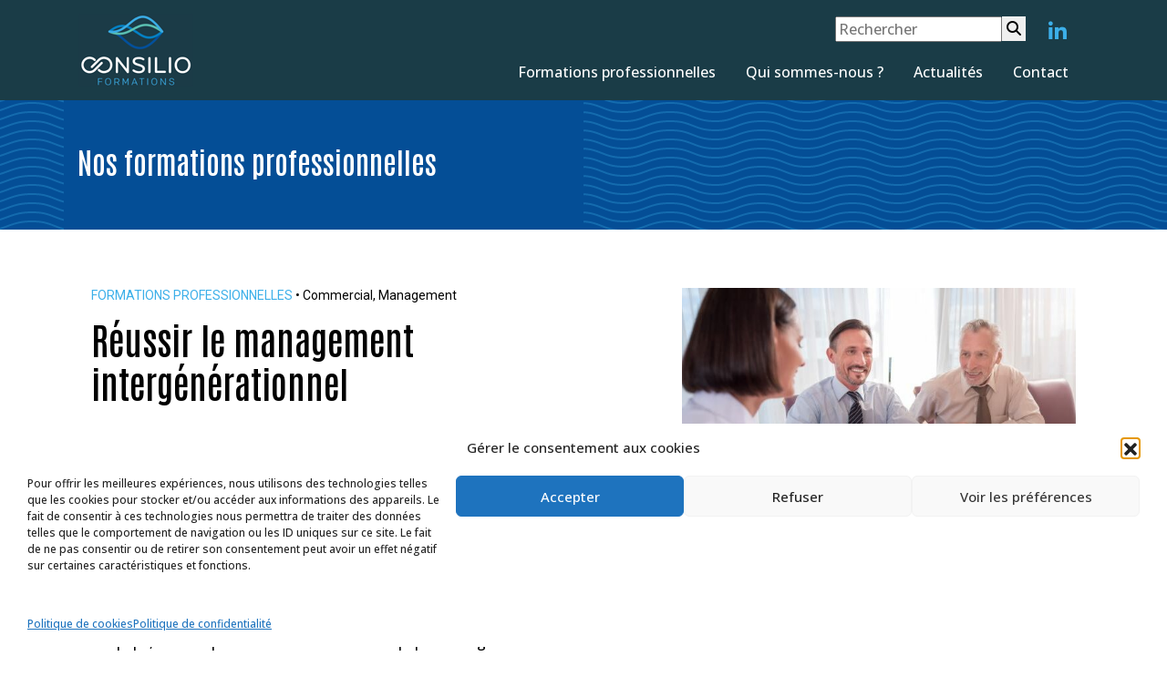

--- FILE ---
content_type: text/html; charset=UTF-8
request_url: https://consilio-formations.fr/formations/reussir-le-management-intergenerationnel/
body_size: 21453
content:
<!DOCTYPE html>
<html lang="fr-FR">
<head>
    <meta charset="UTF-8">
    <meta name="viewport" content="width=device-width, initial-scale=1">
    <meta http-equiv="X-UA-Compatible" content="IE=edge">
    <link rel="profile" href="http://gmpg.org/xfn/11">

<meta name='robots' content='index, follow, max-image-preview:large, max-snippet:-1, max-video-preview:-1' />

	<!-- This site is optimized with the Yoast SEO plugin v26.6 - https://yoast.com/wordpress/plugins/seo/ -->
	<title>Réussir le management intergénérationnel  - Consilio formations</title>
	<link rel="canonical" href="https://consilio-formations.fr/formations/reussir-le-management-intergenerationnel/" />
	<meta property="og:locale" content="fr_FR" />
	<meta property="og:type" content="article" />
	<meta property="og:title" content="Réussir le management intergénérationnel  - Consilio formations" />
	<meta property="og:url" content="https://consilio-formations.fr/formations/reussir-le-management-intergenerationnel/" />
	<meta property="og:site_name" content="Consilio formations" />
	<meta property="article:published_time" content="2023-01-18T17:14:47+00:00" />
	<meta property="article:modified_time" content="2024-03-10T21:14:45+00:00" />
	<meta name="author" content="karine.dimnet@consilio-formations.fr" />
	<meta name="twitter:card" content="summary_large_image" />
	<meta name="twitter:label1" content="Écrit par" />
	<meta name="twitter:data1" content="karine.dimnet@consilio-formations.fr" />
	<meta name="twitter:label2" content="Durée de lecture estimée" />
	<meta name="twitter:data2" content="2 minutes" />
	<script type="application/ld+json" class="yoast-schema-graph">{"@context":"https://schema.org","@graph":[{"@type":"Article","@id":"https://consilio-formations.fr/formations/reussir-le-management-intergenerationnel/#article","isPartOf":{"@id":"https://consilio-formations.fr/formations/reussir-le-management-intergenerationnel/"},"author":{"name":"karine.dimnet@consilio-formations.fr","@id":"https://consilio-formations.fr/#/schema/person/e4c9341dc55bdf04e9f5f3403ff2483c"},"headline":"Réussir le management intergénérationnel ","datePublished":"2023-01-18T17:14:47+00:00","dateModified":"2024-03-10T21:14:45+00:00","mainEntityOfPage":{"@id":"https://consilio-formations.fr/formations/reussir-le-management-intergenerationnel/"},"wordCount":7,"commentCount":0,"publisher":{"@id":"https://consilio-formations.fr/#organization"},"articleSection":["Formations"],"inLanguage":"fr-FR","potentialAction":[{"@type":"CommentAction","name":"Comment","target":["https://consilio-formations.fr/formations/reussir-le-management-intergenerationnel/#respond"]}]},{"@type":"WebPage","@id":"https://consilio-formations.fr/formations/reussir-le-management-intergenerationnel/","url":"https://consilio-formations.fr/formations/reussir-le-management-intergenerationnel/","name":"Réussir le management intergénérationnel  - Consilio formations","isPartOf":{"@id":"https://consilio-formations.fr/#website"},"datePublished":"2023-01-18T17:14:47+00:00","dateModified":"2024-03-10T21:14:45+00:00","breadcrumb":{"@id":"https://consilio-formations.fr/formations/reussir-le-management-intergenerationnel/#breadcrumb"},"inLanguage":"fr-FR","potentialAction":[{"@type":"ReadAction","target":["https://consilio-formations.fr/formations/reussir-le-management-intergenerationnel/"]}]},{"@type":"BreadcrumbList","@id":"https://consilio-formations.fr/formations/reussir-le-management-intergenerationnel/#breadcrumb","itemListElement":[{"@type":"ListItem","position":1,"name":"Accueil","item":"https://consilio-formations.fr/"},{"@type":"ListItem","position":2,"name":"Réussir le management intergénérationnel "}]},{"@type":"WebSite","@id":"https://consilio-formations.fr/#website","url":"https://consilio-formations.fr/","name":"Consilio formations","description":"","publisher":{"@id":"https://consilio-formations.fr/#organization"},"potentialAction":[{"@type":"SearchAction","target":{"@type":"EntryPoint","urlTemplate":"https://consilio-formations.fr/?s={search_term_string}"},"query-input":{"@type":"PropertyValueSpecification","valueRequired":true,"valueName":"search_term_string"}}],"inLanguage":"fr-FR"},{"@type":"Organization","@id":"https://consilio-formations.fr/#organization","name":"Consilio formations","url":"https://consilio-formations.fr/","logo":{"@type":"ImageObject","inLanguage":"fr-FR","@id":"https://consilio-formations.fr/#/schema/logo/image/","url":"https://consilio-formations.fr/wp-content/uploads/2018/09/logo-consilio-big.gif","contentUrl":"https://consilio-formations.fr/wp-content/uploads/2018/09/logo-consilio-big.gif","width":360,"height":219,"caption":"Consilio formations"},"image":{"@id":"https://consilio-formations.fr/#/schema/logo/image/"}},{"@type":"Person","@id":"https://consilio-formations.fr/#/schema/person/e4c9341dc55bdf04e9f5f3403ff2483c","name":"karine.dimnet@consilio-formations.fr","image":{"@type":"ImageObject","inLanguage":"fr-FR","@id":"https://consilio-formations.fr/#/schema/person/image/","url":"https://secure.gravatar.com/avatar/bcebfa834ab227bf3dd08054d46cc03f61ac8db4c7313cd6bd128d6e06124488?s=96&d=mm&r=g","contentUrl":"https://secure.gravatar.com/avatar/bcebfa834ab227bf3dd08054d46cc03f61ac8db4c7313cd6bd128d6e06124488?s=96&d=mm&r=g","caption":"karine.dimnet@consilio-formations.fr"},"url":"https://consilio-formations.fr/author/karine-dimnetconsilio-formations-fr/"}]}</script>
	<!-- / Yoast SEO plugin. -->


<link rel='dns-prefetch' href='//ajax.googleapis.com' />
<link rel='dns-prefetch' href='//cdn.jsdelivr.net' />
<link rel='dns-prefetch' href='//kit.fontawesome.com' />
<link rel='dns-prefetch' href='//fonts.googleapis.com' />
<link rel='dns-prefetch' href='//use.fontawesome.com' />
<link rel="alternate" type="application/rss+xml" title="Consilio formations &raquo; Flux" href="https://consilio-formations.fr/feed/" />
<link rel="alternate" title="oEmbed (JSON)" type="application/json+oembed" href="https://consilio-formations.fr/wp-json/oembed/1.0/embed?url=https%3A%2F%2Fconsilio-formations.fr%2Fformations%2Freussir-le-management-intergenerationnel%2F" />
<link rel="alternate" title="oEmbed (XML)" type="text/xml+oembed" href="https://consilio-formations.fr/wp-json/oembed/1.0/embed?url=https%3A%2F%2Fconsilio-formations.fr%2Fformations%2Freussir-le-management-intergenerationnel%2F&#038;format=xml" />
<style id='wp-img-auto-sizes-contain-inline-css'>
img:is([sizes=auto i],[sizes^="auto," i]){contain-intrinsic-size:3000px 1500px}
/*# sourceURL=wp-img-auto-sizes-contain-inline-css */
</style>
<style id='wp-block-library-inline-css'>
:root{--wp-block-synced-color:#7a00df;--wp-block-synced-color--rgb:122,0,223;--wp-bound-block-color:var(--wp-block-synced-color);--wp-editor-canvas-background:#ddd;--wp-admin-theme-color:#007cba;--wp-admin-theme-color--rgb:0,124,186;--wp-admin-theme-color-darker-10:#006ba1;--wp-admin-theme-color-darker-10--rgb:0,107,160.5;--wp-admin-theme-color-darker-20:#005a87;--wp-admin-theme-color-darker-20--rgb:0,90,135;--wp-admin-border-width-focus:2px}@media (min-resolution:192dpi){:root{--wp-admin-border-width-focus:1.5px}}.wp-element-button{cursor:pointer}:root .has-very-light-gray-background-color{background-color:#eee}:root .has-very-dark-gray-background-color{background-color:#313131}:root .has-very-light-gray-color{color:#eee}:root .has-very-dark-gray-color{color:#313131}:root .has-vivid-green-cyan-to-vivid-cyan-blue-gradient-background{background:linear-gradient(135deg,#00d084,#0693e3)}:root .has-purple-crush-gradient-background{background:linear-gradient(135deg,#34e2e4,#4721fb 50%,#ab1dfe)}:root .has-hazy-dawn-gradient-background{background:linear-gradient(135deg,#faaca8,#dad0ec)}:root .has-subdued-olive-gradient-background{background:linear-gradient(135deg,#fafae1,#67a671)}:root .has-atomic-cream-gradient-background{background:linear-gradient(135deg,#fdd79a,#004a59)}:root .has-nightshade-gradient-background{background:linear-gradient(135deg,#330968,#31cdcf)}:root .has-midnight-gradient-background{background:linear-gradient(135deg,#020381,#2874fc)}:root{--wp--preset--font-size--normal:16px;--wp--preset--font-size--huge:42px}.has-regular-font-size{font-size:1em}.has-larger-font-size{font-size:2.625em}.has-normal-font-size{font-size:var(--wp--preset--font-size--normal)}.has-huge-font-size{font-size:var(--wp--preset--font-size--huge)}.has-text-align-center{text-align:center}.has-text-align-left{text-align:left}.has-text-align-right{text-align:right}.has-fit-text{white-space:nowrap!important}#end-resizable-editor-section{display:none}.aligncenter{clear:both}.items-justified-left{justify-content:flex-start}.items-justified-center{justify-content:center}.items-justified-right{justify-content:flex-end}.items-justified-space-between{justify-content:space-between}.screen-reader-text{border:0;clip-path:inset(50%);height:1px;margin:-1px;overflow:hidden;padding:0;position:absolute;width:1px;word-wrap:normal!important}.screen-reader-text:focus{background-color:#ddd;clip-path:none;color:#444;display:block;font-size:1em;height:auto;left:5px;line-height:normal;padding:15px 23px 14px;text-decoration:none;top:5px;width:auto;z-index:100000}html :where(.has-border-color){border-style:solid}html :where([style*=border-top-color]){border-top-style:solid}html :where([style*=border-right-color]){border-right-style:solid}html :where([style*=border-bottom-color]){border-bottom-style:solid}html :where([style*=border-left-color]){border-left-style:solid}html :where([style*=border-width]){border-style:solid}html :where([style*=border-top-width]){border-top-style:solid}html :where([style*=border-right-width]){border-right-style:solid}html :where([style*=border-bottom-width]){border-bottom-style:solid}html :where([style*=border-left-width]){border-left-style:solid}html :where(img[class*=wp-image-]){height:auto;max-width:100%}:where(figure){margin:0 0 1em}html :where(.is-position-sticky){--wp-admin--admin-bar--position-offset:var(--wp-admin--admin-bar--height,0px)}@media screen and (max-width:600px){html :where(.is-position-sticky){--wp-admin--admin-bar--position-offset:0px}}
/*# sourceURL=/wp-includes/css/dist/block-library/common.min.css */
</style>
<style id='classic-theme-styles-inline-css'>
/*! This file is auto-generated */
.wp-block-button__link{color:#fff;background-color:#32373c;border-radius:9999px;box-shadow:none;text-decoration:none;padding:calc(.667em + 2px) calc(1.333em + 2px);font-size:1.125em}.wp-block-file__button{background:#32373c;color:#fff;text-decoration:none}
/*# sourceURL=/wp-includes/css/classic-themes.min.css */
</style>
<style id='global-styles-inline-css'>
:root{--wp--preset--aspect-ratio--square: 1;--wp--preset--aspect-ratio--4-3: 4/3;--wp--preset--aspect-ratio--3-4: 3/4;--wp--preset--aspect-ratio--3-2: 3/2;--wp--preset--aspect-ratio--2-3: 2/3;--wp--preset--aspect-ratio--16-9: 16/9;--wp--preset--aspect-ratio--9-16: 9/16;--wp--preset--color--black: #000000;--wp--preset--color--cyan-bluish-gray: #abb8c3;--wp--preset--color--white: #ffffff;--wp--preset--color--pale-pink: #f78da7;--wp--preset--color--vivid-red: #cf2e2e;--wp--preset--color--luminous-vivid-orange: #ff6900;--wp--preset--color--luminous-vivid-amber: #fcb900;--wp--preset--color--light-green-cyan: #7bdcb5;--wp--preset--color--vivid-green-cyan: #00d084;--wp--preset--color--pale-cyan-blue: #8ed1fc;--wp--preset--color--vivid-cyan-blue: #0693e3;--wp--preset--color--vivid-purple: #9b51e0;--wp--preset--gradient--vivid-cyan-blue-to-vivid-purple: linear-gradient(135deg,rgb(6,147,227) 0%,rgb(155,81,224) 100%);--wp--preset--gradient--light-green-cyan-to-vivid-green-cyan: linear-gradient(135deg,rgb(122,220,180) 0%,rgb(0,208,130) 100%);--wp--preset--gradient--luminous-vivid-amber-to-luminous-vivid-orange: linear-gradient(135deg,rgb(252,185,0) 0%,rgb(255,105,0) 100%);--wp--preset--gradient--luminous-vivid-orange-to-vivid-red: linear-gradient(135deg,rgb(255,105,0) 0%,rgb(207,46,46) 100%);--wp--preset--gradient--very-light-gray-to-cyan-bluish-gray: linear-gradient(135deg,rgb(238,238,238) 0%,rgb(169,184,195) 100%);--wp--preset--gradient--cool-to-warm-spectrum: linear-gradient(135deg,rgb(74,234,220) 0%,rgb(151,120,209) 20%,rgb(207,42,186) 40%,rgb(238,44,130) 60%,rgb(251,105,98) 80%,rgb(254,248,76) 100%);--wp--preset--gradient--blush-light-purple: linear-gradient(135deg,rgb(255,206,236) 0%,rgb(152,150,240) 100%);--wp--preset--gradient--blush-bordeaux: linear-gradient(135deg,rgb(254,205,165) 0%,rgb(254,45,45) 50%,rgb(107,0,62) 100%);--wp--preset--gradient--luminous-dusk: linear-gradient(135deg,rgb(255,203,112) 0%,rgb(199,81,192) 50%,rgb(65,88,208) 100%);--wp--preset--gradient--pale-ocean: linear-gradient(135deg,rgb(255,245,203) 0%,rgb(182,227,212) 50%,rgb(51,167,181) 100%);--wp--preset--gradient--electric-grass: linear-gradient(135deg,rgb(202,248,128) 0%,rgb(113,206,126) 100%);--wp--preset--gradient--midnight: linear-gradient(135deg,rgb(2,3,129) 0%,rgb(40,116,252) 100%);--wp--preset--font-size--small: 13px;--wp--preset--font-size--medium: 20px;--wp--preset--font-size--large: 36px;--wp--preset--font-size--x-large: 42px;--wp--preset--spacing--20: 0.44rem;--wp--preset--spacing--30: 0.67rem;--wp--preset--spacing--40: 1rem;--wp--preset--spacing--50: 1.5rem;--wp--preset--spacing--60: 2.25rem;--wp--preset--spacing--70: 3.38rem;--wp--preset--spacing--80: 5.06rem;--wp--preset--shadow--natural: 6px 6px 9px rgba(0, 0, 0, 0.2);--wp--preset--shadow--deep: 12px 12px 50px rgba(0, 0, 0, 0.4);--wp--preset--shadow--sharp: 6px 6px 0px rgba(0, 0, 0, 0.2);--wp--preset--shadow--outlined: 6px 6px 0px -3px rgb(255, 255, 255), 6px 6px rgb(0, 0, 0);--wp--preset--shadow--crisp: 6px 6px 0px rgb(0, 0, 0);}:where(.is-layout-flex){gap: 0.5em;}:where(.is-layout-grid){gap: 0.5em;}body .is-layout-flex{display: flex;}.is-layout-flex{flex-wrap: wrap;align-items: center;}.is-layout-flex > :is(*, div){margin: 0;}body .is-layout-grid{display: grid;}.is-layout-grid > :is(*, div){margin: 0;}:where(.wp-block-columns.is-layout-flex){gap: 2em;}:where(.wp-block-columns.is-layout-grid){gap: 2em;}:where(.wp-block-post-template.is-layout-flex){gap: 1.25em;}:where(.wp-block-post-template.is-layout-grid){gap: 1.25em;}.has-black-color{color: var(--wp--preset--color--black) !important;}.has-cyan-bluish-gray-color{color: var(--wp--preset--color--cyan-bluish-gray) !important;}.has-white-color{color: var(--wp--preset--color--white) !important;}.has-pale-pink-color{color: var(--wp--preset--color--pale-pink) !important;}.has-vivid-red-color{color: var(--wp--preset--color--vivid-red) !important;}.has-luminous-vivid-orange-color{color: var(--wp--preset--color--luminous-vivid-orange) !important;}.has-luminous-vivid-amber-color{color: var(--wp--preset--color--luminous-vivid-amber) !important;}.has-light-green-cyan-color{color: var(--wp--preset--color--light-green-cyan) !important;}.has-vivid-green-cyan-color{color: var(--wp--preset--color--vivid-green-cyan) !important;}.has-pale-cyan-blue-color{color: var(--wp--preset--color--pale-cyan-blue) !important;}.has-vivid-cyan-blue-color{color: var(--wp--preset--color--vivid-cyan-blue) !important;}.has-vivid-purple-color{color: var(--wp--preset--color--vivid-purple) !important;}.has-black-background-color{background-color: var(--wp--preset--color--black) !important;}.has-cyan-bluish-gray-background-color{background-color: var(--wp--preset--color--cyan-bluish-gray) !important;}.has-white-background-color{background-color: var(--wp--preset--color--white) !important;}.has-pale-pink-background-color{background-color: var(--wp--preset--color--pale-pink) !important;}.has-vivid-red-background-color{background-color: var(--wp--preset--color--vivid-red) !important;}.has-luminous-vivid-orange-background-color{background-color: var(--wp--preset--color--luminous-vivid-orange) !important;}.has-luminous-vivid-amber-background-color{background-color: var(--wp--preset--color--luminous-vivid-amber) !important;}.has-light-green-cyan-background-color{background-color: var(--wp--preset--color--light-green-cyan) !important;}.has-vivid-green-cyan-background-color{background-color: var(--wp--preset--color--vivid-green-cyan) !important;}.has-pale-cyan-blue-background-color{background-color: var(--wp--preset--color--pale-cyan-blue) !important;}.has-vivid-cyan-blue-background-color{background-color: var(--wp--preset--color--vivid-cyan-blue) !important;}.has-vivid-purple-background-color{background-color: var(--wp--preset--color--vivid-purple) !important;}.has-black-border-color{border-color: var(--wp--preset--color--black) !important;}.has-cyan-bluish-gray-border-color{border-color: var(--wp--preset--color--cyan-bluish-gray) !important;}.has-white-border-color{border-color: var(--wp--preset--color--white) !important;}.has-pale-pink-border-color{border-color: var(--wp--preset--color--pale-pink) !important;}.has-vivid-red-border-color{border-color: var(--wp--preset--color--vivid-red) !important;}.has-luminous-vivid-orange-border-color{border-color: var(--wp--preset--color--luminous-vivid-orange) !important;}.has-luminous-vivid-amber-border-color{border-color: var(--wp--preset--color--luminous-vivid-amber) !important;}.has-light-green-cyan-border-color{border-color: var(--wp--preset--color--light-green-cyan) !important;}.has-vivid-green-cyan-border-color{border-color: var(--wp--preset--color--vivid-green-cyan) !important;}.has-pale-cyan-blue-border-color{border-color: var(--wp--preset--color--pale-cyan-blue) !important;}.has-vivid-cyan-blue-border-color{border-color: var(--wp--preset--color--vivid-cyan-blue) !important;}.has-vivid-purple-border-color{border-color: var(--wp--preset--color--vivid-purple) !important;}.has-vivid-cyan-blue-to-vivid-purple-gradient-background{background: var(--wp--preset--gradient--vivid-cyan-blue-to-vivid-purple) !important;}.has-light-green-cyan-to-vivid-green-cyan-gradient-background{background: var(--wp--preset--gradient--light-green-cyan-to-vivid-green-cyan) !important;}.has-luminous-vivid-amber-to-luminous-vivid-orange-gradient-background{background: var(--wp--preset--gradient--luminous-vivid-amber-to-luminous-vivid-orange) !important;}.has-luminous-vivid-orange-to-vivid-red-gradient-background{background: var(--wp--preset--gradient--luminous-vivid-orange-to-vivid-red) !important;}.has-very-light-gray-to-cyan-bluish-gray-gradient-background{background: var(--wp--preset--gradient--very-light-gray-to-cyan-bluish-gray) !important;}.has-cool-to-warm-spectrum-gradient-background{background: var(--wp--preset--gradient--cool-to-warm-spectrum) !important;}.has-blush-light-purple-gradient-background{background: var(--wp--preset--gradient--blush-light-purple) !important;}.has-blush-bordeaux-gradient-background{background: var(--wp--preset--gradient--blush-bordeaux) !important;}.has-luminous-dusk-gradient-background{background: var(--wp--preset--gradient--luminous-dusk) !important;}.has-pale-ocean-gradient-background{background: var(--wp--preset--gradient--pale-ocean) !important;}.has-electric-grass-gradient-background{background: var(--wp--preset--gradient--electric-grass) !important;}.has-midnight-gradient-background{background: var(--wp--preset--gradient--midnight) !important;}.has-small-font-size{font-size: var(--wp--preset--font-size--small) !important;}.has-medium-font-size{font-size: var(--wp--preset--font-size--medium) !important;}.has-large-font-size{font-size: var(--wp--preset--font-size--large) !important;}.has-x-large-font-size{font-size: var(--wp--preset--font-size--x-large) !important;}
/*# sourceURL=global-styles-inline-css */
</style>
<link rel='stylesheet' id='cmplz-general-css' href='https://consilio-formations.fr/wp-content/plugins/complianz-gdpr/assets/css/cookieblocker.min.css?ver=1765979396' media='all' />
<link rel='stylesheet' id='acfgfs-enqueue-fonts-css' href='//fonts.googleapis.com/css?family=Open+Sans%3A500%7CAntonio%3A400%2C600%7CRoboto%3A400%2C500%7COpen+Sans%3A500&#038;subset=latin%2Clatin-ext&#038;ver=6.9' media='all' />
<link rel='stylesheet' id='wp-bootstrap-starter-bootstrap-css-css' href='https://cdn.jsdelivr.net/npm/bootstrap@4.6.2/dist/css/bootstrap.min.css?ver=6.9' media='all' />
<link rel='stylesheet' id='flexipow-css-css' href='https://consilio-formations.fr/wp-content/themes/flexipow/style.css?ver=6.9' media='all' />
<link rel='stylesheet' id='acfthemeoptions-css' href='https://consilio-formations.fr/wp-content/uploads/flexipow_local/acf_css.css?ver=6.9' media='all' />
<link rel='stylesheet' id='cse-css' href='https://consilio-formations.fr/wp-content/uploads/flexipow_local/cse_css.css?ver=6.9' media='all' />
<link rel='stylesheet' id='custom-css' href='https://consilio-formations.fr/wp-content/uploads/flexipow_local/custom.css?ver=6.9' media='all' />
<link rel='stylesheet' id='acfstyles-css' href='https://consilio-formations.fr/wp-content/uploads/flexipow_local/pages_css/post_3845.css?ver=6.9' media='all' />
<link rel='stylesheet' id='bfa-font-awesome-css' href='https://use.fontawesome.com/releases/v5.15.4/css/all.css?ver=2.0.3' media='all' />
<script src="//ajax.googleapis.com/ajax/libs/jquery/3.7.1/jquery.min.js" id="jquery-js"></script>
<script src="https://kit.fontawesome.com/abfc2a796a.js?ver=6.9" id="awesomefonts6-js"></script>
<link rel="https://api.w.org/" href="https://consilio-formations.fr/wp-json/" /><link rel="alternate" title="JSON" type="application/json" href="https://consilio-formations.fr/wp-json/wp/v2/posts/3845" /><link rel="EditURI" type="application/rsd+xml" title="RSD" href="https://consilio-formations.fr/xmlrpc.php?rsd" />
<meta name="generator" content="WordPress 6.9" />
<link rel='shortlink' href='https://consilio-formations.fr/?p=3845' />
			<style>.cmplz-hidden {
					display: none !important;
				}</style>
		<link rel="apple-touch-icon" sizes="180x180" href="/apple-touch-icon.png">
		<link rel="icon" type="image/png" sizes="32x32" href="/favicon-32x32.png">
		<link rel="icon" type="image/png" sizes="16x16" href="/favicon-16x16.png">
		<link rel="manifest" href="/site.webmanifest">
		
</head>

<body data-cmplz=1 class="wp-singular post-template-default single single-post postid-3845 single-format-standard wp-embed-responsive wp-theme-flexipow formations">


<div id="page" class="site">
	<a class="skip-link screen-reader-text" href="#content">Skip to content</a>
    	<header id="masthead" class="site-header navbar-fixed-top px-0" role="banner">
		
			
		
<div class="container-fluid px-0" id="masthead_inner">
	<div class="container-lg p-0">
		<nav class="navbar navbar-expand-xl  pl-3 py-0 pb-0">
			
			<div class="navbar-toggler-icon" id="sidebarCollapse">
			
				<div id="nav-icon_mobile"><span></span><span></span><span></span></div>				
			</div>
			
			<div class="navbar-brand">
			
							<a href="https://consilio-formations.fr/">
				<picture class="skip-lazy">
					<source srcset="https://consilio-formations.fr/wp-content/uploads/2018/07/logo-consilio.png" media="(min-width: 578px)" class="skip-lazy">
					<img srcset="https://consilio-formations.fr/wp-content/uploads/2018/07/logo-consilio.png" alt="Consilio formations" id="main_header_logo" />
				</picture>
				</a>

			
			</div>

			<div class="navbar-collapse flex-md-column">

								
				<div class="input-group justify-content-end pr-3">
				 
					<p><div class="searchform_outer"><form role="search" method="get" id="searchform" action="https://consilio-formations.fr/" >
    <label class="screen-reader-text" for="s">Search for:</label>
    <button type="submit"><i class="fas fa-search"></i></button>
    <input type="text" value="" name="s" id="s" placeholder="Rechercher" />
	</form></div> <ul id="header_rs" class="list-inline flex-row"><li class="nav-item linkedin list-inline-item"><a href="https://www.linkedin.com/in/karine-dimnet-consilio-formations" target="_blank"><i class="fab fa-brands fa-linkedin-in"></i></a></li></ul></p>
				 
				</div>
				
				
								
				<div class="input-group justify-content-end pr-3">
				 
					<div id="main-nav" class="menu-main-menu-container"><ul id="menu-main-menu" class="navbar-nav"><li itemscope="itemscope" itemtype="https://www.schema.org/SiteNavigationElement" id="menu-item-2762" class="menu-item menu-item-type-post_type menu-item-object-page menu-item-2762 nav-item"><a title="Formations professionnelles" href="https://consilio-formations.fr/formations-professionnelles/" class="nav-link">Formations professionnelles</a></li>
<li itemscope="itemscope" itemtype="https://www.schema.org/SiteNavigationElement" id="menu-item-2764" class="menu-item menu-item-type-post_type menu-item-object-page menu-item-2764 nav-item"><a title="Qui sommes-nous ?" href="https://consilio-formations.fr/qui-sommes-nous/" class="nav-link">Qui sommes-nous ?</a></li>
<li itemscope="itemscope" itemtype="https://www.schema.org/SiteNavigationElement" id="menu-item-2761" class="menu-item menu-item-type-post_type menu-item-object-page menu-item-2761 nav-item"><a title="Actualités" href="https://consilio-formations.fr/actualites/" class="nav-link">Actualités</a></li>
<li itemscope="itemscope" itemtype="https://www.schema.org/SiteNavigationElement" id="menu-item-2763" class="menu-item menu-item-type-post_type menu-item-object-page menu-item-2763 nav-item"><a title="Contact" href="https://consilio-formations.fr/contact/" class="nav-link">Contact</a></li>
</ul></div>				 
				</div>
				
							 
			</div> 

		</nav>
	</div>

<!-- Sidebar -->

<nav id="sidebar" class="p-3">
	<div id="dismiss">
		<i class="fas fa-arrow-left"></i>
	</div>
	
		<div id="sidebar-header">
	
		<div id="sidebar-logo"><img src="https://consilio-formations.fr/wp-content/uploads/2018/07/logo-consilio.png" alt="" /></div>
			
	</div>
		
	<div id="sidebar-body" class="mt-3">

		<div id="mobile-nav" class="menu-main-menu-container"><ul id="menu-main-menu-1" class="navbar-nav"><li itemscope="itemscope" itemtype="https://www.schema.org/SiteNavigationElement" class="menu-item menu-item-type-post_type menu-item-object-page menu-item-2762 nav-item"><a title="Formations professionnelles" href="https://consilio-formations.fr/formations-professionnelles/" class="nav-link">Formations professionnelles</a></li>
<li itemscope="itemscope" itemtype="https://www.schema.org/SiteNavigationElement" class="menu-item menu-item-type-post_type menu-item-object-page menu-item-2764 nav-item"><a title="Qui sommes-nous ?" href="https://consilio-formations.fr/qui-sommes-nous/" class="nav-link">Qui sommes-nous ?</a></li>
<li itemscope="itemscope" itemtype="https://www.schema.org/SiteNavigationElement" class="menu-item menu-item-type-post_type menu-item-object-page menu-item-2761 nav-item"><a title="Actualités" href="https://consilio-formations.fr/actualites/" class="nav-link">Actualités</a></li>
<li itemscope="itemscope" itemtype="https://www.schema.org/SiteNavigationElement" class="menu-item menu-item-type-post_type menu-item-object-page menu-item-2763 nav-item"><a title="Contact" href="https://consilio-formations.fr/contact/" class="nav-link">Contact</a></li>
</ul></div>
	</div>

	
</nav>

<div class="overlay"></div>
	
	</header><!-- #masthead -->
	<div id="content" class="site-content">
		<div class="container-fluid px-0">
			<div class="row no-gutters">
                
	<section id="primary" class="content-area container-fluid mx-auto px-0">

		<div id="main" class="site-main" role="main">
	

		<div class="container-fluid px-0" id="single_post">

		<div id="field_pow4022ba198ccb48c2" class="container-fluid px-0 flexible_section block_innertemplate">
   <div class="row flexible_section_content">



<div id="field_powe5dd5b2718f44a3d" class="container-fluid mb-5">
<div id="field_powe5dd5b2718f44a3d_inner" class="container flexible_section_inner">

   <div class="row flexible_section_content">

   <div class="py-5 col-sm-6 colonne colonne1">
    <div class="colonne_inner text-left">
		<h2 class="white">Nos formations professionnelles</h2>
    </div>
   </div>
   <div class="col-sm-6 colonne colonne2">
    <div class="colonne_inner text-left">
    </div>
   </div>
  </div>

</div>
</div> 

	<section class="content-area container">
		<div id="main" class="site-main" role="main">

		<div class="container" id="singleformation">
		
			<div class="row mt-3">
			
				<div class="col-12 col-sm-7" id="actus_header_left">
				
					<h4 class="small actus_liste_elem_cont_date col-12 px-0"><a href="https://consilio-formations.fr/formations-professionnelles/">FORMATIONS PROFESSIONNELLES</a> &bull; Commercial, Management</h4>
					<h1 class="bleusombre my-3"><b>Réussir le management intergénérationnel </b></h1>

				
				</div>

				<div class="col-12 col-sm-5" id="actus_header_right">
				
				<div><img decoding="async" src="https://consilio-formations.fr/wp-content/uploads/2023/01/intergenerationnel-aspect-ratio-3-2.jpeg" alt="Réussir le management intergénérationnel " class="w-100" /></div>
				
				</div>
				
			</div>
			
			<div class="row">
			
				<div class="col-12 col-sm-8" id="actusdetail">
					
					<div class="post-content mt-3">
					<div class="formations_content"><div class="objectifs"><h3>Objectifs, publics visés et durée</h3><p>Notre formation « Réussir le management intergénérationnel » s&rsquo;adresse aux responsables d&rsquo;équipe, à toute personne encadrant une équipe multi-générationnelle.</p>
<p>D&rsquo;une durée de 2 jours, elle a pour objectif global de fournir aux apprenants des outils et des méthodes en vue de :</p>
<ul>
<li>Identifier les caractéristiques des différentes générations présentes dans une équipe</li>
<li>Développer la collaboration et les synergies intergénérationnelles</li>
<li>Adapter le mode de communication aux générations représentées dans une équipe</li>
</ul>
<p>En effet, il importe pour le manager de faire travailler ses collaborateurs en bonne intelligence. La formation « Réussir le management intergénérationnel » permettra aux apprenants de définir les leviers de l&rsquo;intelligence collective. Or adopter une posture managériale favorisant la transmission entre générations est en défi constant.  C&rsquo;est pourquoi notre programme permet en premier lieu de déterminer l&rsquo;influence des rapports inter-générationnels dans une situation donnée. Mais aussi, il permet de se saisir d&rsquo;outils de communication adaptés aux équipes multi-générationnelles.</p>
</div><div class="moyens_pedagogiques"><h3>Moyens pédagogiques et validation des acquis</h3><p>Par le biais d&rsquo;études de cas et d&rsquo;exercices d&rsquo;application, les stagiaires recevront des outils pour identifier les leviers et les opportunités liés à la mixité intergénérationnelle.  Pour cela, ils partageront leur expérience managériale et confronteront leurs visions. Ensemble, ils analyseront des situations vécues et ancreront leurs apprentissages par des mises en situation et des débriefings collectifs.</p>
<p>Ainsi, ils maîtriseront les outils de communication permettant la mise en oeuvre d&rsquo;un management performant déquipes intergénérationnelles.</p>
<p>Cette formation se déroule en présentiel ou en distanciel par visio-conférence en direct et donnera lieu à la délivrance d&rsquo;un certificat de réalisation individuel.</p>
</div><div class="text-center"><a href="https://consilio-formations.fr/wp-content/uploads/2023/01/Management-intergenerationnel.pdf" class="boutonbleu4">Télécharger le programme de formation</a> <a href="javascipt:void();" class="boutonbleu4 text-center" data-toggle="modal" data-target="#moocModal">Contactez nous</a></div> 
		<div class="modal fade" id="moocModal" tabindex="-1" role="dialog" aria-labelledby="moocModalLabel" aria-hidden="true">
			<div class="modal-dialog" role="document">
				<div class="modal-content">
					<div class="modal-header">
						<h5 class="modal-title" id="exampleModalLabel">Contactez-nous !</h5>
						<button type="button" class="close" data-dismiss="modal" aria-label="Close">
							<span aria-hidden="true">&times;</span>
						</button>
					</div>
					<div class="modal-body">
						<noscript class="ninja-forms-noscript-message">
	Remarque : JavaScript est requis pour ce contenu.</noscript>
<div id="nf-form-1-cont" class="nf-form-cont" aria-live="polite" aria-labelledby="nf-form-title-1" aria-describedby="nf-form-errors-1" role="form">

    <div class="nf-loading-spinner"></div>

</div>
        <!-- That data is being printed as a workaround to page builders reordering the order of the scripts loaded-->
        <script>var formDisplay=1;var nfForms=nfForms||[];var form=[];form.id='1';form.settings={"objectType":"Form Setting","editActive":true,"title":"Contact Me","key":"","created_at":"2022-11-27 11:24:50","default_label_pos":"above","conditions":[],"show_title":0,"clear_complete":"1","hide_complete":"1","wrapper_class":"","element_class":"","add_submit":"1","logged_in":"","not_logged_in_msg":"","sub_limit_number":"","sub_limit_msg":"","calculations":[],"formContentData":["votre_nom_1669581512961","votre_e-mail_1669581519163","message","envoyer_1669581526408","html_1669581883172"],"container_styles_background-color":"","container_styles_border":"","container_styles_border-style":"","container_styles_border-color":"","container_styles_color":"","container_styles_height":"","container_styles_width":"","container_styles_font-size":"","container_styles_margin":"","container_styles_padding":"","container_styles_display":"","container_styles_float":"","container_styles_show_advanced_css":"0","container_styles_advanced":"","title_styles_background-color":"","title_styles_border":"","title_styles_border-style":"","title_styles_border-color":"","title_styles_color":"","title_styles_height":"","title_styles_width":"","title_styles_font-size":"","title_styles_margin":"","title_styles_padding":"","title_styles_display":"","title_styles_float":"","title_styles_show_advanced_css":"0","title_styles_advanced":"","row_styles_background-color":"","row_styles_border":"","row_styles_border-style":"","row_styles_border-color":"","row_styles_color":"","row_styles_height":"","row_styles_width":"","row_styles_font-size":"","row_styles_margin":"","row_styles_padding":"","row_styles_display":"","row_styles_show_advanced_css":"0","row_styles_advanced":"","row-odd_styles_background-color":"","row-odd_styles_border":"","row-odd_styles_border-style":"","row-odd_styles_border-color":"","row-odd_styles_color":"","row-odd_styles_height":"","row-odd_styles_width":"","row-odd_styles_font-size":"","row-odd_styles_margin":"","row-odd_styles_padding":"","row-odd_styles_display":"","row-odd_styles_show_advanced_css":"0","row-odd_styles_advanced":"","success-msg_styles_background-color":"","success-msg_styles_border":"","success-msg_styles_border-style":"","success-msg_styles_border-color":"","success-msg_styles_color":"","success-msg_styles_height":"","success-msg_styles_width":"","success-msg_styles_font-size":"","success-msg_styles_margin":"","success-msg_styles_padding":"","success-msg_styles_display":"","success-msg_styles_show_advanced_css":"0","success-msg_styles_advanced":"","error_msg_styles_background-color":"","error_msg_styles_border":"","error_msg_styles_border-style":"","error_msg_styles_border-color":"","error_msg_styles_color":"","error_msg_styles_height":"","error_msg_styles_width":"","error_msg_styles_font-size":"","error_msg_styles_margin":"","error_msg_styles_padding":"","error_msg_styles_display":"","error_msg_styles_show_advanced_css":"0","error_msg_styles_advanced":"","allow_public_link":0,"embed_form":"","changeEmailErrorMsg":"Veuillez saisir une adresse de messagerie valide. Ex\u00a0: jean.dupont@gmail.com","changeDateErrorMsg":"Veuillez saisir une date valide\u00a0!","confirmFieldErrorMsg":"Ces champs doivent correspondre\u00a0!","fieldNumberNumMinError":"Erreur de nombre min.","fieldNumberNumMaxError":"Erreur de nombre max.","fieldNumberIncrementBy":"Veuillez incr\u00e9menter par ","formErrorsCorrectErrors":"Veuillez corriger les erreurs avant d\u2019envoyer ce formulaire.","validateRequiredField":"Ce champ est obligatoire.","honeypotHoneypotError":"Erreur Honeypot","fieldsMarkedRequired":" ","currency":"","unique_field_error":"Un formulaire avec cette valeur a d\u00e9j\u00e0 \u00e9t\u00e9 envoy\u00e9.","drawerDisabled":false,"form_title_heading_level":"3","ninjaForms":"Ninja Forms","fieldTextareaRTEInsertLink":"Ins\u00e9rer un lien","fieldTextareaRTEInsertMedia":"Ins\u00e9rer un m\u00e9dia","fieldTextareaRTESelectAFile":"S\u00e9lectionnez un fichier","formHoneypot":"Si vous \u00eates un \u00eatre humain et que vous voyez ce champ, veuillez le laisser vide.","fileUploadOldCodeFileUploadInProgress":"T\u00e9l\u00e9versement du fichier en cours.","fileUploadOldCodeFileUpload":"T\u00c9L\u00c9VERSEMENT DE FICHIER","currencySymbol":"&#36;","thousands_sep":"\u00a0","decimal_point":",","siteLocale":"fr_FR","dateFormat":"m\/d\/Y","startOfWeek":"1","of":"sur","previousMonth":"Mois pr\u00e9c\u00e9dent","nextMonth":"Mois suivant","months":["Janvier","F\u00e9vrier","Mars","Avril","Mai","Juin","Juillet","Ao\u00fbt","Septembre","Octobre","Novembre","D\u00e9cembre"],"monthsShort":["Jan","F\u00e9v","Mar","Avr","Mai","Juin","Juil","Ao\u00fb","Sep","Oct","Nov","D\u00e9c"],"weekdays":["Dimanche","Lundi","Mardi","Mercredi","Jeudi","Vendredi","Samedi"],"weekdaysShort":["Dim","Lun","Mar","Mer","Jeu","Ven","Sam"],"weekdaysMin":["Di","Lu","Ma","Me","Je","Ve","Sa"],"recaptchaConsentMissing":"reCaptcha validation couldn&#039;t load.","recaptchaMissingCookie":"reCaptcha v3 validation couldn&#039;t load the cookie needed to submit the form.","recaptchaConsentEvent":"Accept reCaptcha cookies before sending the form.","currency_symbol":"","beforeForm":"","beforeFields":"","afterFields":"","afterForm":""};form.fields=[{"objectType":"Field","objectDomain":"fields","editActive":false,"order":1,"idAttribute":"id","label":"Votre nom","key":"votre_nom_1669581512961","type":"textbox","created_at":"2022-11-27 11:24:50","label_pos":"above","required":1,"placeholder":"","default":"","wrapper_class":"","element_class":"","container_class":"","input_limit":"","input_limit_type":"characters","input_limit_msg":"Character(s) left","manual_key":"","disable_input":"","admin_label":"","help_text":"","desc_text":"","disable_browser_autocomplete":"","mask":"","custom_mask":"","wrap_styles_background-color":"","wrap_styles_border":"","wrap_styles_border-style":"","wrap_styles_border-color":"","wrap_styles_color":"","wrap_styles_height":"","wrap_styles_width":"","wrap_styles_font-size":"","wrap_styles_margin":"","wrap_styles_padding":"","wrap_styles_display":"","wrap_styles_float":"","wrap_styles_show_advanced_css":0,"wrap_styles_advanced":"","label_styles_background-color":"","label_styles_border":"","label_styles_border-style":"","label_styles_border-color":"","label_styles_color":"","label_styles_height":"","label_styles_width":"","label_styles_font-size":"","label_styles_margin":"","label_styles_padding":"","label_styles_display":"","label_styles_float":"","label_styles_show_advanced_css":0,"label_styles_advanced":"","element_styles_background-color":"","element_styles_border":"","element_styles_border-style":"","element_styles_border-color":"","element_styles_color":"","element_styles_height":"","element_styles_width":"","element_styles_font-size":"","element_styles_margin":"","element_styles_padding":"","element_styles_display":"","element_styles_float":"","element_styles_show_advanced_css":0,"element_styles_advanced":"","cellcid":"c3277","custom_name_attribute":"","personally_identifiable":"","value":"","id":1,"beforeField":"","afterField":"","parentType":"textbox","element_templates":["textbox","input"],"old_classname":"","wrap_template":"wrap"},{"objectType":"Field","objectDomain":"fields","editActive":false,"order":2,"idAttribute":"id","label":"Votre E-mail","key":"votre_e-mail_1669581519163","type":"email","created_at":"2022-11-27 11:24:50","label_pos":"above","required":1,"placeholder":"","default":"","wrapper_class":"","element_class":"","container_class":"","admin_label":"","help_text":"","desc_text":"","wrap_styles_background-color":"","wrap_styles_border":"","wrap_styles_border-style":"","wrap_styles_border-color":"","wrap_styles_color":"","wrap_styles_height":"","wrap_styles_width":"","wrap_styles_font-size":"","wrap_styles_margin":"","wrap_styles_padding":"","wrap_styles_display":"","wrap_styles_float":"","wrap_styles_show_advanced_css":0,"wrap_styles_advanced":"","label_styles_background-color":"","label_styles_border":"","label_styles_border-style":"","label_styles_border-color":"","label_styles_color":"","label_styles_height":"","label_styles_width":"","label_styles_font-size":"","label_styles_margin":"","label_styles_padding":"","label_styles_display":"","label_styles_float":"","label_styles_show_advanced_css":0,"label_styles_advanced":"","element_styles_background-color":"","element_styles_border":"","element_styles_border-style":"","element_styles_border-color":"","element_styles_color":"","element_styles_height":"","element_styles_width":"","element_styles_font-size":"","element_styles_margin":"","element_styles_padding":"","element_styles_display":"","element_styles_float":"","element_styles_show_advanced_css":0,"element_styles_advanced":"","cellcid":"c3281","custom_name_attribute":"email","personally_identifiable":1,"value":"","id":2,"beforeField":"","afterField":"","parentType":"email","element_templates":["email","input"],"old_classname":"","wrap_template":"wrap"},{"objectType":"Field","objectDomain":"fields","editActive":false,"order":3,"idAttribute":"id","label":"Message","key":"message","type":"textarea","created_at":"2022-11-27 11:24:50","label_pos":"above","required":1,"placeholder":"","default":"","wrapper_class":"","element_class":"","container_class":"","input_limit":"","input_limit_type":"characters","input_limit_msg":"Character(s) left","manual_key":"","disable_input":"","admin_label":"","help_text":"","desc_text":"","disable_browser_autocomplete":"","textarea_rte":"","disable_rte_mobile":"","textarea_media":"","wrap_styles_background-color":"","wrap_styles_border":"","wrap_styles_border-style":"","wrap_styles_border-color":"","wrap_styles_color":"","wrap_styles_height":"","wrap_styles_width":"","wrap_styles_font-size":"","wrap_styles_margin":"","wrap_styles_padding":"","wrap_styles_display":"","wrap_styles_float":"","wrap_styles_show_advanced_css":0,"wrap_styles_advanced":"","label_styles_background-color":"","label_styles_border":"","label_styles_border-style":"","label_styles_border-color":"","label_styles_color":"","label_styles_height":"","label_styles_width":"","label_styles_font-size":"","label_styles_margin":"","label_styles_padding":"","label_styles_display":"","label_styles_float":"","label_styles_show_advanced_css":0,"label_styles_advanced":"","element_styles_background-color":"","element_styles_border":"","element_styles_border-style":"","element_styles_border-color":"","element_styles_color":"","element_styles_height":"","element_styles_width":"","element_styles_font-size":"","element_styles_margin":"","element_styles_padding":"","element_styles_display":"","element_styles_float":"","element_styles_show_advanced_css":0,"element_styles_advanced":"","cellcid":"c3284","value":"","id":3,"beforeField":"","afterField":"","parentType":"textarea","element_templates":["textarea","input"],"old_classname":"","wrap_template":"wrap"},{"objectType":"Field","objectDomain":"fields","editActive":false,"order":5,"idAttribute":"id","label":"Envoyer","key":"envoyer_1669581526408","type":"submit","created_at":"2022-11-27 11:24:51","processing_label":"Traitement..","container_class":"","element_class":"","wrap_styles_background-color":"","wrap_styles_border":"","wrap_styles_border-style":"","wrap_styles_border-color":"","wrap_styles_color":"","wrap_styles_height":"","wrap_styles_width":"","wrap_styles_font-size":"","wrap_styles_margin":"","wrap_styles_padding":"","wrap_styles_display":"","wrap_styles_float":"","wrap_styles_show_advanced_css":0,"wrap_styles_advanced":"","label_styles_background-color":"","label_styles_border":"","label_styles_border-style":"","label_styles_border-color":"","label_styles_color":"","label_styles_height":"","label_styles_width":"","label_styles_font-size":"","label_styles_margin":"","label_styles_padding":"","label_styles_display":"","label_styles_float":"","label_styles_show_advanced_css":0,"label_styles_advanced":"","element_styles_background-color":"","element_styles_border":"","element_styles_border-style":"","element_styles_border-color":"","element_styles_color":"","element_styles_height":"","element_styles_width":"","element_styles_font-size":"","element_styles_margin":"","element_styles_padding":"","element_styles_display":"","element_styles_float":"","element_styles_show_advanced_css":0,"element_styles_advanced":"","submit_element_hover_styles_background-color":"","submit_element_hover_styles_border":"","submit_element_hover_styles_border-style":"","submit_element_hover_styles_border-color":"","submit_element_hover_styles_color":"","submit_element_hover_styles_height":"","submit_element_hover_styles_width":"","submit_element_hover_styles_font-size":"","submit_element_hover_styles_margin":"","submit_element_hover_styles_padding":"","submit_element_hover_styles_display":"","submit_element_hover_styles_float":"","submit_element_hover_styles_show_advanced_css":0,"submit_element_hover_styles_advanced":"","cellcid":"c3287","drawerDisabled":false,"id":4,"beforeField":"","afterField":"","value":"","label_pos":"above","parentType":"textbox","element_templates":["submit","button","input"],"old_classname":"","wrap_template":"wrap-no-label"},{"objectType":"Field","objectDomain":"fields","editActive":false,"order":999,"idAttribute":"id","type":"html","label":"HTML","default":"<div class=\"nf-form-fields-required\">Les champs marqu\u00e9s d\u2019un <span class=\"ninja-forms-req-symbol\">*<\/span> sont obligatoires<\/div>","container_class":"","element_class":"","key":"html_1669581883172","drawerDisabled":false,"id":5,"beforeField":"","afterField":"","value":"<div class=\"nf-form-fields-required\">Les champs marqu\u00e9s d\u2019un <span class=\"ninja-forms-req-symbol\">*<\/span> sont obligatoires<\/div>","label_pos":"above","parentType":"html","element_templates":["html","input"],"old_classname":"","wrap_template":"wrap"}];nfForms.push(form);</script>
        
					</div>
				</div>
			</div>
		</div></div>
					</div>
					
				</div>
				
				<div class="col-12 col-sm-4 bg-gris mt-3 py-3" id="catformations">
				
					<h4 class="mt-4 text-center">Tous nos secteurs<br />de formation</h4>
				
				<ul class="liste_stecteurs"><li class="tbleu1"><a href="https://consilio-formations.fr/formations-professionnelles/?cat=CommercialManagement">Commercial, Management</a></li><li class="tbleu2"><a href="https://consilio-formations.fr/formations-professionnelles/?cat=CommunicationdentrepriseAnimationrseauxsociauxMarketingWeb">Communication d’entreprise, Animation réseaux sociaux, Marketing, Web</a></li><li class="tbleu3"><a href="https://consilio-formations.fr/formations-professionnelles/?cat=DveloppementpersonnelComportementprofessionnel">Développement personnel, Comportement professionnel</a></li><li class="tbleu4"><a href="https://consilio-formations.fr/formations-professionnelles/?cat=EntretienetHyginedeslocaux">Entretien et Hygiène des locaux</a></li><li class="tbleu1"><a href="https://consilio-formations.fr/formations-professionnelles/?cat=GestionadministrativeSocialeComptabilit">Gestion administrative, Sociale,  Comptabilité</a></li><li class="tbleu2"><a href="https://consilio-formations.fr/formations-professionnelles/?cat=HtellerieRestauration">Hôtellerie Restauration</a></li><li class="tbleu3"><a href="https://consilio-formations.fr/formations-professionnelles/?cat=InformatiqueBureautique">Informatique, Bureautique</a></li><li class="tbleu4"><a href="https://consilio-formations.fr/formations-professionnelles/?cat=LanguesAnglais-Franais">Langues Anglais-Français</a></li><li class="tbleu1"><a href="https://consilio-formations.fr/formations-professionnelles/?cat=Pdagogieenseignementtutorat">Pédagogie enseignement, tutorat</a></li><li class="tbleu2"><a href="https://consilio-formations.fr/formations-professionnelles/?cat=Scuritprventionhabilitations">Sécurité, prévention, habilitations</a></li></ul>
				
				
				</div>
				
			</div>
			
			<div class="row">
				
				<div class="col-12 mt-5" id="formationsmore">

					<h3 class="mb-5 moreformatons_title">Autres formations : Commercial, Management</h3>
					<div class="row">
					<div class="col-sm-12 col-md-4 col-lg-4 item mb-3 elem-0"><div class="item_formation_content h-100 tbleu1 linkable" data-dest="https://consilio-formations.fr/formations/comment-repondre-efficacement-aux-marches-publics/">
									<div class="item_formation_content_image">
										<img decoding="async" src="https://consilio-formations.fr/wp-content/uploads/2022/11/reponse-appel-offre-aspect-ratio-3-2.jpg" alt="Comment répondre efficacement aux marchés publics" />
										<span class="item_formation_content_meta">Commercial, Management</span>
									</div>
									<h3>Comment répondre efficacement aux marchés publics</h3>
									<p class="item_more"><a href="https://consilio-formations.fr/formations/comment-repondre-efficacement-aux-marches-publics/">En savoir plus</a></p>
								</div></div><div class="col-sm-12 col-md-4 col-lg-4 item mb-3 elem-1"><div class="item_formation_content h-100 tbleu2 linkable" data-dest="https://consilio-formations.fr/formations/management-des-saisonniers-interimaires-multi-employeurs-les-cles-de-la-motivation/">
									<div class="item_formation_content_image">
										<img decoding="async" src="https://consilio-formations.fr/wp-content/uploads/2020/12/240_F_270677129_T84VI6OrKYOLbhAzhDVaqc9xFyF1haw1-1.png" alt="Management des saisonniers, intérimaires, multi-employeurs, les clés de la motivation" />
										<span class="item_formation_content_meta">Commercial, Management</span>
									</div>
									<h3>Management des saisonniers, intérimaires, multi-employeurs, les clés de la motivation</h3>
									<p class="item_more"><a href="https://consilio-formations.fr/formations/management-des-saisonniers-interimaires-multi-employeurs-les-cles-de-la-motivation/">En savoir plus</a></p>
								</div></div><div class="col-sm-12 col-md-4 col-lg-4 item mb-3 elem-2"><div class="item_formation_content h-100 tbleu3 linkable" data-dest="https://consilio-formations.fr/formations/maitriser-la-prise-de-parole-en-public/">
									<div class="item_formation_content_image">
										<img decoding="async" src="https://consilio-formations.fr/wp-content/uploads/2021/10/pour-mieux-parler-en-public-grand.jpg" alt="Maîtriser la prise de parole en public" />
										<span class="item_formation_content_meta">Commercial, Management</span>
									</div>
									<h3>Maîtriser la prise de parole en public</h3>
									<p class="item_more"><a href="https://consilio-formations.fr/formations/maitriser-la-prise-de-parole-en-public/">En savoir plus</a></p>
								</div></div><div class="col-sm-12 col-md-4 col-lg-4 item mb-3 elem-3"><div class="item_formation_content h-100 tbleu4 linkable" data-dest="https://consilio-formations.fr/formations/maitriser-son-stress-pour-une-relation-de-qualite/">
									<div class="item_formation_content_image">
										<img decoding="async" src="https://consilio-formations.fr/wp-content/uploads/2023/01/anti-stress.jpeg" alt="Maîtriser son stress pour une relation professionnelle de qualité" />
										<span class="item_formation_content_meta">Commercial, Management</span>
									</div>
									<h3>Maîtriser son stress pour une relation professionnelle de qualité</h3>
									<p class="item_more"><a href="https://consilio-formations.fr/formations/maitriser-son-stress-pour-une-relation-de-qualite/">En savoir plus</a></p>
								</div></div><div class="col-sm-12 col-md-4 col-lg-4 item mb-3 elem-4"><div class="item_formation_content h-100 tbleu1 linkable" data-dest="https://consilio-formations.fr/formations/le-management-du-teletravail-2/">
									<div class="item_formation_content_image">
										<img decoding="async" src="https://consilio-formations.fr/wp-content/uploads/2020/12/management-teletravail-bis.png" alt="Le management du télétravail" />
										<span class="item_formation_content_meta">Commercial, Management</span>
									</div>
									<h3>Le management du télétravail</h3>
									<p class="item_more"><a href="https://consilio-formations.fr/formations/le-management-du-teletravail-2/">En savoir plus</a></p>
								</div></div><div class="col-sm-12 col-md-4 col-lg-4 item mb-3 elem-5"><div class="item_formation_content h-100 tbleu2 linkable" data-dest="https://consilio-formations.fr/formations/management-renforcer-lefficacite-de-sa-pratique-manageriale/">
									<div class="item_formation_content_image">
										<img decoding="async" src="https://consilio-formations.fr/wp-content/uploads/2021/11/equipe.jpg" alt="Management : renforcer l’efficacité de sa pratique managériale" />
										<span class="item_formation_content_meta">Commercial, Management</span>
									</div>
									<h3>Management : renforcer l’efficacité de sa pratique managériale</h3>
									<p class="item_more"><a href="https://consilio-formations.fr/formations/management-renforcer-lefficacite-de-sa-pratique-manageriale/">En savoir plus</a></p>
								</div></div><div class="col-sm-12 col-md-4 col-lg-4 item mb-3 elem-6"><div class="item_formation_content h-100 tbleu3 linkable" data-dest="https://consilio-formations.fr/formations/prevention-des-conflits-et-cohesion-dequipe/">
									<div class="item_formation_content_image">
										<img decoding="async" src="https://consilio-formations.fr/wp-content/uploads/2021/11/Conflit.jpeg" alt="Prévention des conflits et cohésion d’équipe" />
										<span class="item_formation_content_meta">Commercial, Management</span>
									</div>
									<h3>Prévention des conflits et cohésion d’équipe</h3>
									<p class="item_more"><a href="https://consilio-formations.fr/formations/prevention-des-conflits-et-cohesion-dequipe/">En savoir plus</a></p>
								</div></div><div class="col-sm-12 col-md-4 col-lg-4 item mb-3 elem-7"><div class="item_formation_content h-100 tbleu4 linkable" data-dest="https://consilio-formations.fr/formations/management-et-communication-pour-la-conduite-dequipe-au-quotidien/">
									<div class="item_formation_content_image">
										<img decoding="async" src="https://consilio-formations.fr/wp-content/uploads/2022/11/cohesion-equipe-2-plus-grande-aspect-ratio-3-2.jpg" alt="Management et communication pour la conduite d’équipe au quotidien" />
										<span class="item_formation_content_meta">Commercial, Management</span>
									</div>
									<h3>Management et communication pour la conduite d’équipe au quotidien</h3>
									<p class="item_more"><a href="https://consilio-formations.fr/formations/management-et-communication-pour-la-conduite-dequipe-au-quotidien/">En savoir plus</a></p>
								</div></div>
				
					</div>
				
					<div style="text-align: center; mt-3"><a class="boutonbleu4" href="https://consilio-formations.fr/formations-professionnelles/">Voir toutes les formations</a></div>
				
				</div>
			
			</div>
			
		</div>

		</div>
		</section>
		
		<style>
		
			.more_actus_item { margin-bottom: 30px; }
			.more_actus_item h4 { font-size: 1.2rem; }
			
			#field_powe5dd5b2718f44a3d { padding-top: 0px; padding-bottom: 0px; margin-top: 0px; margin-bottom: 0px; background-color: #044e96; background-image: url( "data:image/svg+xml,%3Csvg width='100' height='20' viewBox='0 0 100 20' xmlns='http://www.w3.org/2000/svg'%3E%3Cpath d='M21.184 20c.357-.13.72-.264 1.088-.402l1.768-.661C33.64 15.347 39.647 14 50 14c10.271 0 15.362 1.222 24.629 4.928.955.383 1.869.74 2.75 1.072h6.225c-2.51-.73-5.139-1.691-8.233-2.928C65.888 13.278 60.562 12 50 12c-10.626 0-16.855 1.397-26.66 5.063l-1.767.662c-2.475.923-4.66 1.674-6.724 2.275h6.335zm0-20C13.258 2.892 8.077 4 0 4V2c5.744 0 9.951-.574 14.85-2h6.334zM77.38 0C85.239 2.966 90.502 4 100 4V2c-6.842 0-11.386-.542-16.396-2h-6.225zM0 14c8.44 0 13.718-1.21 22.272-4.402l1.768-.661C33.64 5.347 39.647 4 50 4c10.271 0 15.362 1.222 24.629 4.928C84.112 12.722 89.438 14 100 14v-2c-10.271 0-15.362-1.222-24.629-4.928C65.888 3.278 60.562 2 50 2 39.374 2 33.145 3.397 23.34 7.063l-1.767.662C13.223 10.84 8.163 12 0 12v2z' fill='%233cafe9' fill-opacity='0.3' fill-rule='evenodd'/%3E%3C/svg%3E" ); }
			#field_powe5dd5b2718f44a3d_inner .colonne1 { background-color: #044e96; color: #ffffff; }
			
			.modal { z-index: 99999; }
			.objectifs h3 { padding-left: 10px; border-left: 6px solid var(--bleu1); margin-bottom: 15px; }
			.moyens_pedagogiques h3 { padding-left: 10px; border-left: 6px solid var(--bleu2); margin-bottom: 15px; margin-top: 30px; }
			.moreformatons_title { padding-left: 10px; border-left: 6px solid var(--bleu3); }
			
			#catformations {}
			#catformations ul { list-style-type: none; padding: 0; }
			#catformations ul li { display: block; width: 100%; text-align: center; padding: 8px 0; }
			#catformations ul li a { display: block; padding: 8px 15px; border-radius: 3px; text-align: center; }
			#catformations ul li.tbleu1 a { color: #FFFFFF; background: var(--bleu1); border: 1px solid var(--bleu1); transition: all 0.5s ease; }
			#catformations ul li.tbleu1 a:hover { color: var(--bleu1); background: #FFFFFF; }
			#catformations ul li.tbleu2 a { color: #FFFFFF; background: var(--bleu2); border: 1px solid var(--bleu2); transition: all 0.5s ease; }
			#catformations ul li.tbleu2 a:hover { color: var(--bleu2); background: #FFFFFF; }
			#catformations ul li.tbleu3 a { color: #FFFFFF; background: var(--bleu3); border: 1px solid var(--bleu3); transition: all 0.5s ease; }
			#catformations ul li.tbleu3 a:hover { color: var(--bleu3); background: #FFFFFF; }
			#catformations ul li.tbleu4 a { color: #FFFFFF; background: var(--bleu4); border: 1px solid var(--bleu4); transition: all 0.5s ease; }
			#catformations ul li.tbleu4 a:hover { color: var(--bleu4); background: #FFFFFF; }
			
			#formationsmore .item_formation_content_image { position: relative; overflow: hidden; }
			#formationsmore .item_formation_content_image span { color: #FFFFFF; position: absolute; top: 5px; right: 5px; border-radius: 3px; font-size: 0.8rem; text-transform: uppercase; padding: 2px 6px; max-width: 80%; }
			#formationsmore .tbleu1 .item_formation_content_image span { background: var(--bleu1); }
			#formationsmore .tbleu2 .item_formation_content_image span { background: var(--bleu2); }
			#formationsmore .tbleu3 .item_formation_content_image span { background: var(--bleu3); }
			#formationsmore .tbleu4 .item_formation_content_image span { background: var(--bleu4); }
			#formationsmore .item_formation_content .item_formation_content_image img { width: 100%; transition: transform 1s; }
			#formationsmore .item_formation_content:hover .item_formation_content_image img { -ms-transform: scale(1.1); -webkit-transform: scale(1.1); transform: scale(1.1); }

			#formationsmore .item { margin-bottom: 3rem!important; }
			#formationsmore .item_formation_content a { display: inline-block; padding: 4px 10px; border-radius: 3px; }
			#formationsmore .item_formation_content.tbleu1 a { color: #FFFFFF; background: var(--bleu1); border: 1px solid var(--bleu1); transition: all 0.5s ease; }
			#formationsmore .item_formation_content.tbleu1 a:hover { color: var(--bleu1); background: #FFFFFF; }
			#formationsmore .item_formation_content.tbleu2 a { color: #FFFFFF; background: var(--bleu2); border: 1px solid var(--bleu2); transition: all 0.5s ease; }
			#formationsmore .item_formation_content.tbleu2 a:hover { color: var(--bleu2); background: #FFFFFF; }
			#formationsmore .item_formation_content.tbleu3 a { color: #FFFFFF; background: var(--bleu3); border: 1px solid var(--bleu3); transition: all 0.5s ease; }
			#formationsmore .item_formation_content.tbleu3 a:hover { color: var(--bleu4); background: #FFFFFF; }
			#formationsmore .item_formation_content.tbleu4 a { color: #FFFFFF; background: var(--bleu4); border: 1px solid var(--bleu4); transition: all 0.5s ease; }
			#formationsmore .item_formation_content.tbleu4 a:hover { color: var(--bleu4); background: #FFFFFF; }

			#formationsmore .item_formation_content h3 { margin-top: 10px; font-size: 1.4rem; height: 120px; }

			#formationsmore .item_formation_content.tbleu1 { border-top: 16px solid var(--bleu1); padding-top: 4px; pading-bottom: 4px; border-bottom: 4px solid var(--bleu1); }
			#formationsmore .item_formation_content.tbleu2 { border-top: 16px solid var(--bleu2); padding-top: 5px; pading-bottom: 4px; border-bottom: 4px solid var(--bleu2); }
			#formationsmore .item_formation_content.tbleu3 { border-top: 16px solid var(--bleu3); padding-top: 5px; pading-bottom: 4px; border-bottom: 4px solid var(--bleu3); }
			#formationsmore .item_formation_content.tbleu4 { border-top: 16px solid var(--bleu4); padding-top: 5px; pading-bottom: 4px; border-bottom: 4px solid var(--bleu4); }
			
			
		</style>
			
			  </div>

</div>

		</div>	<!-- #container -->

		</div><!-- #main -->

	</section><!-- #primary -->

			</div><!-- .row -->
		</div><!-- .container -->
	</div><!-- #content -->

	<!-- Prefooter  -->
	<div id="prefooter" class="container-fluid ">
<div id="prefooter_inner" class="container">
<div class="row">

   <div class="col-sm-12  colonne colonne1">
    <div class="colonne_inner text-left">
<p><img decoding="async" class="alignleft wp-image-4038 size-full" src="https://consilio-formations.fr/wp-content/uploads/2022/11/qualiopi.png" alt="" width="220" height="100" /><br />
Consilio Formations est certifié Qualiopi depuis 2020, sous le numéro 19001262, pour ses actions de formations. Cette certification atteste de la qualité de notre processus dans la mise en oeuvre de nos formations.</p>
    </div>
   </div>
</div>

</div>
</div>
	
	<!-- Footer  -->
	<footer id="footer" class="site-footer container-fluid " role="contentinfo">
<div class="container px-0 footer_row_1">
<div class="row">
<div class="col-12 col-sm-4 order-2 order-sm-1 footer_row_1_col_1">
<div class="container-fluid">
<div class="row no-gutters">
<div class="col-12 col-sm-12  footer_row_1_col_1_content_1 menu">
<div class="menu-footer-1-container"><ul id="menu-footer-1" class="navbar-nav"><li itemscope="itemscope" itemtype="https://www.schema.org/SiteNavigationElement" id="menu-item-2791" class="menu-item menu-item-type-post_type menu-item-object-page menu-item-home menu-item-2791 nav-item"><a title="Accueil" href="https://consilio-formations.fr/" class="nav-link">Accueil</a></li>
<li itemscope="itemscope" itemtype="https://www.schema.org/SiteNavigationElement" id="menu-item-2793" class="menu-item menu-item-type-post_type menu-item-object-page menu-item-2793 nav-item"><a title="Qui sommes-nous ?" href="https://consilio-formations.fr/qui-sommes-nous/" class="nav-link">Qui sommes-nous ?</a></li>
<li itemscope="itemscope" itemtype="https://www.schema.org/SiteNavigationElement" id="menu-item-2792" class="menu-item menu-item-type-post_type menu-item-object-page menu-item-2792 nav-item"><a title="Actualités" href="https://consilio-formations.fr/actualites/" class="nav-link">Actualités</a></li>
</ul></div></div>
</div>
</div>
</div>
<div class="col-12 col-sm-4 order-3 order-sm-2 footer_row_1_col_2">
<div class="container-fluid">
<div class="row no-gutters">
<div class="col-12 col-sm-12  footer_row_1_col_2_content_1 menu">
<div class="menu-footer-2-container"><ul id="menu-footer-2" class="navbar-nav"><li itemscope="itemscope" itemtype="https://www.schema.org/SiteNavigationElement" id="menu-item-2794" class="menu-item menu-item-type-post_type menu-item-object-page menu-item-2794 nav-item"><a title="Formations professionnelles" href="https://consilio-formations.fr/formations-professionnelles/" class="nav-link">Formations professionnelles</a></li>
<li itemscope="itemscope" itemtype="https://www.schema.org/SiteNavigationElement" id="menu-item-2795" class="menu-item menu-item-type-post_type menu-item-object-page menu-item-2795 nav-item"><a title="Contact" href="https://consilio-formations.fr/contact/" class="nav-link">Contact</a></li>
<li itemscope="itemscope" itemtype="https://www.schema.org/SiteNavigationElement" id="menu-item-2796" class="menu-item menu-item-type-custom menu-item-object-custom menu-item-2796 nav-item"><a title="Conditions générales de vente" href="https://consilio-formations.fr/wp-content/uploads/2021/05/CONDITIONS-GENERALES-DE-VENTE-2021.pdf" class="nav-link">Conditions générales de vente</a></li>
</ul></div></div>
</div>
</div>
</div>
<div class="col-12 col-sm-4 order-1 order-sm-3 footer_row_1_col_3">
<div class="container-fluid">
<div class="row no-gutters">
<div class="col-12 col-sm-12  footer_row_1_col_3_content_1 logo">
<a href="https://consilio-formations.fr"><img src="https://consilio-formations.fr/wp-content/uploads/2022/11/consilio-footer.png" srcset="https://consilio-formations.fr/wp-content/uploads/2022/11/consilio-footer-300x131.png 300w, https://consilio-formations.fr/wp-content/uploads/2022/11/consilio-footer.png 325w" sizes="(max-width: 300px) 100vw, 300px" alt=""  /></a></div>
</div>
</div>
</div>
</div>
</div>
<div class="container pt-5 small footer_row_2">
<div class="row">
<div class="col-12 col-sm-4  footer_row_2_col_1">
<div class="container-fluid">
<div class="row no-gutters">
<div class="col-12 col-sm-12 white footer_row_2_col_1_content_1 credits">
&copy; <a href="https://consilio-formations.fr">Consilio formations</a> 2025</div>
</div>
</div>
</div>
<div class="col-12 col-sm-8  footer_row_2_col_2">
<div class="container-fluid">
<div class="row no-gutters">
<div class="col-12 col-sm-12  footer_row_2_col_2_content_1 menu">
<div class="menu-legal-menu-container"><ul id="menu-legal-menu" class="navbar-nav navbar-expand-sm"><li itemscope="itemscope" itemtype="https://www.schema.org/SiteNavigationElement" id="menu-item-2766" class="menu-item menu-item-type-post_type menu-item-object-page menu-item-2766 nav-item"><a title="Mentions légales" href="https://consilio-formations.fr/mentions-legales/" class="nav-link">Mentions légales</a></li>
<li itemscope="itemscope" itemtype="https://www.schema.org/SiteNavigationElement" id="menu-item-2765" class="menu-item menu-item-type-post_type menu-item-object-page menu-item-privacy-policy menu-item-2765 nav-item"><a title="Politique de confidentialité" href="https://consilio-formations.fr/politique-de-confidentialite/" class="nav-link">Politique de confidentialité</a></li>
<li itemscope="itemscope" itemtype="https://www.schema.org/SiteNavigationElement" id="menu-item-3350" class="menu-item menu-item-type-post_type menu-item-object-page menu-item-3350 nav-item"><a title="Politique de cookies (UE)" href="https://consilio-formations.fr/politique-de-cookies-ue/" class="nav-link">Politique de cookies (UE)</a></li>
</ul></div></div>
</div>
</div>
</div>
</div>
</div>
</footer>

</div><!-- #page -->

<script type="speculationrules">
{"prefetch":[{"source":"document","where":{"and":[{"href_matches":"/*"},{"not":{"href_matches":["/wp-*.php","/wp-admin/*","/wp-content/uploads/*","/wp-content/*","/wp-content/plugins/*","/wp-content/themes/flexipow/*","/*\\?(.+)"]}},{"not":{"selector_matches":"a[rel~=\"nofollow\"]"}},{"not":{"selector_matches":".no-prefetch, .no-prefetch a"}}]},"eagerness":"conservative"}]}
</script>

<!-- Consent Management powered by Complianz | GDPR/CCPA Cookie Consent https://wordpress.org/plugins/complianz-gdpr -->
<div id="cmplz-cookiebanner-container"><div class="cmplz-cookiebanner cmplz-hidden banner-1 bottom-right-view-preferences optin cmplz-bottom cmplz-categories-type-view-preferences" aria-modal="true" data-nosnippet="true" role="dialog" aria-live="polite" aria-labelledby="cmplz-header-1-optin" aria-describedby="cmplz-message-1-optin">
	<div class="cmplz-header">
		<div class="cmplz-logo"></div>
		<div class="cmplz-title" id="cmplz-header-1-optin">Gérer le consentement aux cookies</div>
		<div class="cmplz-close" tabindex="0" role="button" aria-label="Fermer la boîte de dialogue">
			<svg aria-hidden="true" focusable="false" data-prefix="fas" data-icon="times" class="svg-inline--fa fa-times fa-w-11" role="img" xmlns="http://www.w3.org/2000/svg" viewBox="0 0 352 512"><path fill="currentColor" d="M242.72 256l100.07-100.07c12.28-12.28 12.28-32.19 0-44.48l-22.24-22.24c-12.28-12.28-32.19-12.28-44.48 0L176 189.28 75.93 89.21c-12.28-12.28-32.19-12.28-44.48 0L9.21 111.45c-12.28 12.28-12.28 32.19 0 44.48L109.28 256 9.21 356.07c-12.28 12.28-12.28 32.19 0 44.48l22.24 22.24c12.28 12.28 32.2 12.28 44.48 0L176 322.72l100.07 100.07c12.28 12.28 32.2 12.28 44.48 0l22.24-22.24c12.28-12.28 12.28-32.19 0-44.48L242.72 256z"></path></svg>
		</div>
	</div>

	<div class="cmplz-divider cmplz-divider-header"></div>
	<div class="cmplz-body">
		<div class="cmplz-message" id="cmplz-message-1-optin"><p>Pour offrir les meilleures expériences, nous utilisons des technologies telles que les cookies pour stocker et/ou accéder aux informations des appareils. Le fait de consentir à ces technologies nous permettra de traiter des données telles que le comportement de navigation ou les ID uniques sur ce site. Le fait de ne pas consentir ou de retirer son consentement peut avoir un effet négatif sur certaines caractéristiques et fonctions.</p></div>
		<!-- categories start -->
		<div class="cmplz-categories">
			<details class="cmplz-category cmplz-functional" >
				<summary>
						<span class="cmplz-category-header">
							<span class="cmplz-category-title">Fonctionnel</span>
							<span class='cmplz-always-active'>
								<span class="cmplz-banner-checkbox">
									<input type="checkbox"
										   id="cmplz-functional-optin"
										   data-category="cmplz_functional"
										   class="cmplz-consent-checkbox cmplz-functional"
										   size="40"
										   value="1"/>
									<label class="cmplz-label" for="cmplz-functional-optin"><span class="screen-reader-text">Fonctionnel</span></label>
								</span>
								Toujours activé							</span>
							<span class="cmplz-icon cmplz-open">
								<svg xmlns="http://www.w3.org/2000/svg" viewBox="0 0 448 512"  height="18" ><path d="M224 416c-8.188 0-16.38-3.125-22.62-9.375l-192-192c-12.5-12.5-12.5-32.75 0-45.25s32.75-12.5 45.25 0L224 338.8l169.4-169.4c12.5-12.5 32.75-12.5 45.25 0s12.5 32.75 0 45.25l-192 192C240.4 412.9 232.2 416 224 416z"/></svg>
							</span>
						</span>
				</summary>
				<div class="cmplz-description">
					<span class="cmplz-description-functional">Le stockage ou l’accès technique est strictement nécessaire dans la finalité d’intérêt légitime de permettre l’utilisation d’un service spécifique explicitement demandé par l’abonné ou l’utilisateur, ou dans le seul but d’effectuer la transmission d’une communication sur un réseau de communications électroniques.</span>
				</div>
			</details>

			<details class="cmplz-category cmplz-preferences" >
				<summary>
						<span class="cmplz-category-header">
							<span class="cmplz-category-title">Préférences</span>
							<span class="cmplz-banner-checkbox">
								<input type="checkbox"
									   id="cmplz-preferences-optin"
									   data-category="cmplz_preferences"
									   class="cmplz-consent-checkbox cmplz-preferences"
									   size="40"
									   value="1"/>
								<label class="cmplz-label" for="cmplz-preferences-optin"><span class="screen-reader-text">Préférences</span></label>
							</span>
							<span class="cmplz-icon cmplz-open">
								<svg xmlns="http://www.w3.org/2000/svg" viewBox="0 0 448 512"  height="18" ><path d="M224 416c-8.188 0-16.38-3.125-22.62-9.375l-192-192c-12.5-12.5-12.5-32.75 0-45.25s32.75-12.5 45.25 0L224 338.8l169.4-169.4c12.5-12.5 32.75-12.5 45.25 0s12.5 32.75 0 45.25l-192 192C240.4 412.9 232.2 416 224 416z"/></svg>
							</span>
						</span>
				</summary>
				<div class="cmplz-description">
					<span class="cmplz-description-preferences">L’accès ou le stockage technique est nécessaire dans la finalité d’intérêt légitime de stocker des préférences qui ne sont pas demandées par l’abonné ou l’internaute.</span>
				</div>
			</details>

			<details class="cmplz-category cmplz-statistics" >
				<summary>
						<span class="cmplz-category-header">
							<span class="cmplz-category-title">Statistiques</span>
							<span class="cmplz-banner-checkbox">
								<input type="checkbox"
									   id="cmplz-statistics-optin"
									   data-category="cmplz_statistics"
									   class="cmplz-consent-checkbox cmplz-statistics"
									   size="40"
									   value="1"/>
								<label class="cmplz-label" for="cmplz-statistics-optin"><span class="screen-reader-text">Statistiques</span></label>
							</span>
							<span class="cmplz-icon cmplz-open">
								<svg xmlns="http://www.w3.org/2000/svg" viewBox="0 0 448 512"  height="18" ><path d="M224 416c-8.188 0-16.38-3.125-22.62-9.375l-192-192c-12.5-12.5-12.5-32.75 0-45.25s32.75-12.5 45.25 0L224 338.8l169.4-169.4c12.5-12.5 32.75-12.5 45.25 0s12.5 32.75 0 45.25l-192 192C240.4 412.9 232.2 416 224 416z"/></svg>
							</span>
						</span>
				</summary>
				<div class="cmplz-description">
					<span class="cmplz-description-statistics">Le stockage ou l’accès technique qui est utilisé exclusivement à des fins statistiques.</span>
					<span class="cmplz-description-statistics-anonymous">Le stockage ou l’accès technique qui est utilisé exclusivement dans des finalités statistiques anonymes. En l’absence d’une assignation à comparaître, d’une conformité volontaire de la part de votre fournisseur d’accès à internet ou d’enregistrements supplémentaires provenant d’une tierce partie, les informations stockées ou extraites à cette seule fin ne peuvent généralement pas être utilisées pour vous identifier.</span>
				</div>
			</details>
			<details class="cmplz-category cmplz-marketing" >
				<summary>
						<span class="cmplz-category-header">
							<span class="cmplz-category-title">Marketing</span>
							<span class="cmplz-banner-checkbox">
								<input type="checkbox"
									   id="cmplz-marketing-optin"
									   data-category="cmplz_marketing"
									   class="cmplz-consent-checkbox cmplz-marketing"
									   size="40"
									   value="1"/>
								<label class="cmplz-label" for="cmplz-marketing-optin"><span class="screen-reader-text">Marketing</span></label>
							</span>
							<span class="cmplz-icon cmplz-open">
								<svg xmlns="http://www.w3.org/2000/svg" viewBox="0 0 448 512"  height="18" ><path d="M224 416c-8.188 0-16.38-3.125-22.62-9.375l-192-192c-12.5-12.5-12.5-32.75 0-45.25s32.75-12.5 45.25 0L224 338.8l169.4-169.4c12.5-12.5 32.75-12.5 45.25 0s12.5 32.75 0 45.25l-192 192C240.4 412.9 232.2 416 224 416z"/></svg>
							</span>
						</span>
				</summary>
				<div class="cmplz-description">
					<span class="cmplz-description-marketing">Le stockage ou l’accès technique est nécessaire pour créer des profils d’utilisateurs afin d’envoyer des publicités, ou pour suivre l’utilisateur sur un site web ou sur plusieurs sites web ayant des finalités marketing similaires.</span>
				</div>
			</details>
		</div><!-- categories end -->
			</div>

	<div class="cmplz-links cmplz-information">
		<ul>
			<li><a class="cmplz-link cmplz-manage-options cookie-statement" href="#" data-relative_url="#cmplz-manage-consent-container">Gérer les options</a></li>
			<li><a class="cmplz-link cmplz-manage-third-parties cookie-statement" href="#" data-relative_url="#cmplz-cookies-overview">Gérer les services</a></li>
			<li><a class="cmplz-link cmplz-manage-vendors tcf cookie-statement" href="#" data-relative_url="#cmplz-tcf-wrapper">Gérer {vendor_count} fournisseurs</a></li>
			<li><a class="cmplz-link cmplz-external cmplz-read-more-purposes tcf" target="_blank" rel="noopener noreferrer nofollow" href="https://cookiedatabase.org/tcf/purposes/" aria-label="En savoir plus sur les finalités de TCF de la base de données de cookies">En savoir plus sur ces finalités</a></li>
		</ul>
			</div>

	<div class="cmplz-divider cmplz-footer"></div>

	<div class="cmplz-buttons">
		<button class="cmplz-btn cmplz-accept">Accepter</button>
		<button class="cmplz-btn cmplz-deny">Refuser</button>
		<button class="cmplz-btn cmplz-view-preferences">Voir les préférences</button>
		<button class="cmplz-btn cmplz-save-preferences">Enregistrer les préférences</button>
		<a class="cmplz-btn cmplz-manage-options tcf cookie-statement" href="#" data-relative_url="#cmplz-manage-consent-container">Voir les préférences</a>
			</div>

	
	<div class="cmplz-documents cmplz-links">
		<ul>
			<li><a class="cmplz-link cookie-statement" href="#" data-relative_url="">{title}</a></li>
			<li><a class="cmplz-link privacy-statement" href="#" data-relative_url="">{title}</a></li>
			<li><a class="cmplz-link impressum" href="#" data-relative_url="">{title}</a></li>
		</ul>
			</div>
</div>
</div>
					<div id="cmplz-manage-consent" data-nosnippet="true"><button class="cmplz-btn cmplz-hidden cmplz-manage-consent manage-consent-1">Gérer le consentement</button>

</div><link rel='stylesheet' id='dashicons-css' href='https://consilio-formations.fr/wp-includes/css/dashicons.min.css?ver=6.9' media='all' />
<link rel='stylesheet' id='nf-display-css' href='https://consilio-formations.fr/wp-content/plugins/ninja-forms/assets/css/display-opinions-light.css?ver=6.9' media='all' />
<link rel='stylesheet' id='nf-font-awesome-css' href='https://consilio-formations.fr/wp-content/plugins/ninja-forms/assets/css/font-awesome.min.css?ver=6.9' media='all' />
<script src="https://cdn.jsdelivr.net/npm/popper.js@1/dist/umd/popper.min.js?ver=6.9" id="wp-bootstrap-starter-popper-js"></script>
<script src="https://cdn.jsdelivr.net/npm/bootstrap@4.5.3/dist/js/bootstrap.min.js?ver=6.9" id="wp-bootstrap-starter-bootstrapjs-js"></script>
<script src="https://consilio-formations.fr/wp-content/themes/flexipow/js/theme-script.min.js?ver=6.9" id="wp-bootstrap-starter-themejs-js"></script>
<script src="https://consilio-formations.fr/wp-content/themes/flexipow/js/skip-link-focus-fix.min.js?ver=20151215" id="wp-bootstrap-starter-skip-link-focus-fix-js"></script>
<script src="https://cdn.jsdelivr.net/npm/velocity-animate@2.0/velocity.min.js?ver=6.9" id="velocity-js"></script>
<script src="https://cdn.jsdelivr.net/npm/velocity-animate@2.0/velocity.ui.min.js?ver=6.9" id="velocity-ui-js"></script>
<script src="https://consilio-formations.fr/wp-content/themes/flexipow/js/flexipow.js?ver=6.9" id="flexipowjs-js"></script>
<script src="https://consilio-formations.fr/wp-content/uploads/flexipow_local/acf_js.js?ver=6.9" id="acf_js-js"></script>
<script src="https://consilio-formations.fr/wp-content/uploads/flexipow_local/custom.js?ver=6.9" id="customjs-js"></script>
<script id="cmplz-cookiebanner-js-extra">
var complianz = {"prefix":"cmplz_","user_banner_id":"1","set_cookies":[],"block_ajax_content":"","banner_version":"13","version":"7.4.4.2","store_consent":"","do_not_track_enabled":"","consenttype":"optin","region":"eu","geoip":"","dismiss_timeout":"","disable_cookiebanner":"","soft_cookiewall":"","dismiss_on_scroll":"","cookie_expiry":"365","url":"https://consilio-formations.fr/wp-json/complianz/v1/","locale":"lang=fr&locale=fr_FR","set_cookies_on_root":"","cookie_domain":"","current_policy_id":"17","cookie_path":"/","categories":{"statistics":"statistiques","marketing":"marketing"},"tcf_active":"","placeholdertext":"Cliquez pour accepter les cookies {category} et activer ce contenu","css_file":"https://consilio-formations.fr/wp-content/uploads/complianz/css/banner-{banner_id}-{type}.css?v=13","page_links":{"eu":{"cookie-statement":{"title":"Politique de cookies ","url":"https://consilio-formations.fr/politique-de-cookies-ue/"},"privacy-statement":{"title":"Politique de confidentialit\u00e9","url":"https://consilio-formations.fr/politique-de-confidentialite/"}}},"tm_categories":"","forceEnableStats":"","preview":"","clean_cookies":"","aria_label":"Cliquez pour accepter les cookies {category} et activer ce contenu"};
//# sourceURL=cmplz-cookiebanner-js-extra
</script>
<script defer src="https://consilio-formations.fr/wp-content/plugins/complianz-gdpr/cookiebanner/js/complianz.min.js?ver=1765979398" id="cmplz-cookiebanner-js"></script>
<script src="https://consilio-formations.fr/wp-includes/js/underscore.min.js?ver=1.13.7" id="underscore-js"></script>
<script src="https://consilio-formations.fr/wp-includes/js/backbone.min.js?ver=1.6.0" id="backbone-js"></script>
<script src="https://consilio-formations.fr/wp-content/plugins/ninja-forms/assets/js/min/front-end-deps.js?ver=3.13.3" id="nf-front-end-deps-js"></script>
<script id="nf-front-end-js-extra">
var nfi18n = {"ninjaForms":"Ninja Forms","changeEmailErrorMsg":"Veuillez saisir une adresse de messagerie valide. Ex\u00a0: jean.dupont@gmail.com","changeDateErrorMsg":"Veuillez saisir une date valide\u00a0!","confirmFieldErrorMsg":"Ces champs doivent correspondre\u00a0!","fieldNumberNumMinError":"Erreur de nombre min.","fieldNumberNumMaxError":"Erreur de nombre max.","fieldNumberIncrementBy":"Veuillez incr\u00e9menter par ","fieldTextareaRTEInsertLink":"Ins\u00e9rer un lien","fieldTextareaRTEInsertMedia":"Ins\u00e9rer un m\u00e9dia","fieldTextareaRTESelectAFile":"S\u00e9lectionnez un fichier","formErrorsCorrectErrors":"Veuillez corriger les erreurs avant d\u2019envoyer ce formulaire.","formHoneypot":"Si vous \u00eates un \u00eatre humain et que vous voyez ce champ, veuillez le laisser vide.","validateRequiredField":"Ce champ est obligatoire.","honeypotHoneypotError":"Erreur Honeypot","fileUploadOldCodeFileUploadInProgress":"T\u00e9l\u00e9versement du fichier en cours.","fileUploadOldCodeFileUpload":"T\u00c9L\u00c9VERSEMENT DE FICHIER","currencySymbol":"$","fieldsMarkedRequired":"Les champs marqu\u00e9s d\u2019un \u003Cspan class=\"ninja-forms-req-symbol\"\u003E*\u003C/span\u003E sont obligatoires","thousands_sep":"\u00a0","decimal_point":",","siteLocale":"fr_FR","dateFormat":"m/d/Y","startOfWeek":"1","of":"sur","previousMonth":"Mois pr\u00e9c\u00e9dent","nextMonth":"Mois suivant","months":["Janvier","F\u00e9vrier","Mars","Avril","Mai","Juin","Juillet","Ao\u00fbt","Septembre","Octobre","Novembre","D\u00e9cembre"],"monthsShort":["Jan","F\u00e9v","Mar","Avr","Mai","Juin","Juil","Ao\u00fb","Sep","Oct","Nov","D\u00e9c"],"weekdays":["Dimanche","Lundi","Mardi","Mercredi","Jeudi","Vendredi","Samedi"],"weekdaysShort":["Dim","Lun","Mar","Mer","Jeu","Ven","Sam"],"weekdaysMin":["Di","Lu","Ma","Me","Je","Ve","Sa"],"recaptchaConsentMissing":"reCaptcha validation couldn't load.","recaptchaMissingCookie":"reCaptcha v3 validation couldn't load the cookie needed to submit the form.","recaptchaConsentEvent":"Accept reCaptcha cookies before sending the form."};
var nfFrontEnd = {"adminAjax":"https://consilio-formations.fr/wp-admin/admin-ajax.php","ajaxNonce":"e5235e444a","requireBaseUrl":"https://consilio-formations.fr/wp-content/plugins/ninja-forms/assets/js/","use_merge_tags":{"user":{"address":"address","textbox":"textbox","button":"button","checkbox":"checkbox","city":"city","confirm":"confirm","date":"date","email":"email","firstname":"firstname","html":"html","hcaptcha":"hcaptcha","hidden":"hidden","lastname":"lastname","listcheckbox":"listcheckbox","listcountry":"listcountry","listimage":"listimage","listmultiselect":"listmultiselect","listradio":"listradio","listselect":"listselect","liststate":"liststate","note":"note","number":"number","password":"password","passwordconfirm":"passwordconfirm","product":"product","quantity":"quantity","recaptcha":"recaptcha","recaptcha_v3":"recaptcha_v3","repeater":"repeater","shipping":"shipping","signature":"signature","spam":"spam","starrating":"starrating","submit":"submit","terms":"terms","textarea":"textarea","total":"total","turnstile":"turnstile","unknown":"unknown","zip":"zip","hr":"hr"},"post":{"address":"address","textbox":"textbox","button":"button","checkbox":"checkbox","city":"city","confirm":"confirm","date":"date","email":"email","firstname":"firstname","html":"html","hcaptcha":"hcaptcha","hidden":"hidden","lastname":"lastname","listcheckbox":"listcheckbox","listcountry":"listcountry","listimage":"listimage","listmultiselect":"listmultiselect","listradio":"listradio","listselect":"listselect","liststate":"liststate","note":"note","number":"number","password":"password","passwordconfirm":"passwordconfirm","product":"product","quantity":"quantity","recaptcha":"recaptcha","recaptcha_v3":"recaptcha_v3","repeater":"repeater","shipping":"shipping","signature":"signature","spam":"spam","starrating":"starrating","submit":"submit","terms":"terms","textarea":"textarea","total":"total","turnstile":"turnstile","unknown":"unknown","zip":"zip","hr":"hr"},"system":{"address":"address","textbox":"textbox","button":"button","checkbox":"checkbox","city":"city","confirm":"confirm","date":"date","email":"email","firstname":"firstname","html":"html","hcaptcha":"hcaptcha","hidden":"hidden","lastname":"lastname","listcheckbox":"listcheckbox","listcountry":"listcountry","listimage":"listimage","listmultiselect":"listmultiselect","listradio":"listradio","listselect":"listselect","liststate":"liststate","note":"note","number":"number","password":"password","passwordconfirm":"passwordconfirm","product":"product","quantity":"quantity","recaptcha":"recaptcha","recaptcha_v3":"recaptcha_v3","repeater":"repeater","shipping":"shipping","signature":"signature","spam":"spam","starrating":"starrating","submit":"submit","terms":"terms","textarea":"textarea","total":"total","turnstile":"turnstile","unknown":"unknown","zip":"zip","hr":"hr"},"fields":{"address":"address","textbox":"textbox","button":"button","checkbox":"checkbox","city":"city","confirm":"confirm","date":"date","email":"email","firstname":"firstname","html":"html","hcaptcha":"hcaptcha","hidden":"hidden","lastname":"lastname","listcheckbox":"listcheckbox","listcountry":"listcountry","listimage":"listimage","listmultiselect":"listmultiselect","listradio":"listradio","listselect":"listselect","liststate":"liststate","note":"note","number":"number","password":"password","passwordconfirm":"passwordconfirm","product":"product","quantity":"quantity","recaptcha":"recaptcha","recaptcha_v3":"recaptcha_v3","repeater":"repeater","shipping":"shipping","signature":"signature","spam":"spam","starrating":"starrating","submit":"submit","terms":"terms","textarea":"textarea","total":"total","turnstile":"turnstile","unknown":"unknown","zip":"zip","hr":"hr"},"calculations":{"html":"html","hidden":"hidden","note":"note","unknown":"unknown"}},"opinionated_styles":"light","filter_esc_status":"false","nf_consent_status_response":[]};
var nfInlineVars = [];
//# sourceURL=nf-front-end-js-extra
</script>
<script src="https://consilio-formations.fr/wp-content/plugins/ninja-forms/assets/js/min/front-end.js?ver=3.13.3" id="nf-front-end-js"></script>
				<script type="text/plain" data-service="google-analytics" data-category="statistics" async data-category="statistics"
						data-cmplz-src="https://www.googletagmanager.com/gtag/js?id=UA-125345140-1"></script><!-- Statistics script Complianz GDPR/CCPA -->
						<script type="text/plain"							data-category="statistics">window['gtag_enable_tcf_support'] = false;
window.dataLayer = window.dataLayer || [];
function gtag(){dataLayer.push(arguments);}
gtag('js', new Date());
gtag('config', 'UA-125345140-1', {
	cookie_flags:'secure;samesite=none',
	'anonymize_ip': true
});
</script><script id="tmpl-nf-layout" type="text/template">
	<span id="nf-form-title-{{{ data.id }}}" class="nf-form-title">
		{{{ ( 1 == data.settings.show_title ) ? '<h' + data.settings.form_title_heading_level + '>' + data.settings.title + '</h' + data.settings.form_title_heading_level + '>' : '' }}}
	</span>
	<div class="nf-form-wrap ninja-forms-form-wrap">
		<div class="nf-response-msg"></div>
		<div class="nf-debug-msg"></div>
		<div class="nf-before-form"></div>
		<div class="nf-form-layout"></div>
		<div class="nf-after-form"></div>
	</div>
</script>

<script id="tmpl-nf-empty" type="text/template">

</script>
<script id="tmpl-nf-before-form" type="text/template">
	{{{ data.beforeForm }}}
</script><script id="tmpl-nf-after-form" type="text/template">
	{{{ data.afterForm }}}
</script><script id="tmpl-nf-before-fields" type="text/template">
    <div class="nf-form-fields-required">{{{ data.renderFieldsMarkedRequired() }}}</div>
    {{{ data.beforeFields }}}
</script><script id="tmpl-nf-after-fields" type="text/template">
    {{{ data.afterFields }}}
    <div id="nf-form-errors-{{{ data.id }}}" class="nf-form-errors" role="alert"></div>
    <div class="nf-form-hp"></div>
</script>
<script id="tmpl-nf-before-field" type="text/template">
    {{{ data.beforeField }}}
</script><script id="tmpl-nf-after-field" type="text/template">
    {{{ data.afterField }}}
</script><script id="tmpl-nf-form-layout" type="text/template">
	<form>
		<div>
			<div class="nf-before-form-content"></div>
			<div class="nf-form-content {{{ data.element_class }}}"></div>
			<div class="nf-after-form-content"></div>
		</div>
	</form>
</script><script id="tmpl-nf-form-hp" type="text/template">
	<label id="nf-label-field-hp-{{{ data.id }}}" for="nf-field-hp-{{{ data.id }}}" aria-hidden="true">
		{{{ nfi18n.formHoneypot }}}
		<input id="nf-field-hp-{{{ data.id }}}" name="nf-field-hp" class="nf-element nf-field-hp" type="text" value="" aria-labelledby="nf-label-field-hp-{{{ data.id }}}" />
	</label>
</script>
<script id="tmpl-nf-field-layout" type="text/template">
    <div id="nf-field-{{{ data.id }}}-container" class="nf-field-container {{{ data.type }}}-container {{{ data.renderContainerClass() }}}">
        <div class="nf-before-field"></div>
        <div class="nf-field"></div>
        <div class="nf-after-field"></div>
    </div>
</script>
<script id="tmpl-nf-field-before" type="text/template">
    {{{ data.beforeField }}}
</script><script id="tmpl-nf-field-after" type="text/template">
    <#
    /*
     * Render our input limit section if that setting exists.
     */
    #>
    <div class="nf-input-limit"></div>
    <#
    /*
     * Render our error section if we have an error.
     */
    #>
    <div id="nf-error-{{{ data.id }}}" class="nf-error-wrap nf-error" role="alert" aria-live="assertive"></div>
    <#
    /*
     * Render any custom HTML after our field.
     */
    #>
    {{{ data.afterField }}}
</script>
<script id="tmpl-nf-field-wrap" type="text/template">
	<div id="nf-field-{{{ data.id }}}-wrap" class="{{{ data.renderWrapClass() }}}" data-field-id="{{{ data.id }}}">
		<#
		/*
		 * This is our main field template. It's called for every field type.
		 * Note that must have ONE top-level, wrapping element. i.e. a div/span/etc that wraps all of the template.
		 */
        #>
		<#
		/*
		 * Render our label.
		 */
        #>
		{{{ data.renderLabel() }}}
		<#
		/*
		 * Render our field element. Uses the template for the field being rendered.
		 */
        #>
		<div class="nf-field-element">{{{ data.renderElement() }}}</div>
		<#
		/*
		 * Render our Description Text.
		 */
        #>
		{{{ data.renderDescText() }}}
	</div>
</script>
<script id="tmpl-nf-field-wrap-no-label" type="text/template">
    <div id="nf-field-{{{ data.id }}}-wrap" class="{{{ data.renderWrapClass() }}}" data-field-id="{{{ data.id }}}">
        <div class="nf-field-label"></div>
        <div class="nf-field-element">{{{ data.renderElement() }}}</div>
        <div class="nf-error-wrap"></div>
    </div>
</script>
<script id="tmpl-nf-field-wrap-no-container" type="text/template">

        {{{ data.renderElement() }}}

        <div class="nf-error-wrap"></div>
</script>
<script id="tmpl-nf-field-label" type="text/template">
	<div class="nf-field-label">
		<# if ( data.type === "listcheckbox" || data.type === "listradio" || data.type === "listimage" || data.type === "date" || data.type === "starrating" || data.type === "signature" || data.type === "html" || data.type === "hr" ) { #>
			<span id="nf-label-field-{{{ data.id }}}"
				class="nf-label-span {{{ data.renderLabelClasses() }}}">
					{{{ ( data.maybeFilterHTML() === 'true' ) ? _.escape( data.label ) : data.label }}} {{{ ( 'undefined' != typeof data.required && 1 == data.required ) ? '<span class="ninja-forms-req-symbol">*</span>' : '' }}} 
					{{{ data.maybeRenderHelp() }}}
			</span>
		<# } else { #>
			<label for="nf-field-{{{ data.id }}}"
					id="nf-label-field-{{{ data.id }}}"
					class="{{{ data.renderLabelClasses() }}}">
						{{{ ( data.maybeFilterHTML() === 'true' ) ? _.escape( data.label ) : data.label }}} {{{ ( 'undefined' != typeof data.required && 1 == data.required ) ? '<span class="ninja-forms-req-symbol">*</span>' : '' }}} 
						{{{ data.maybeRenderHelp() }}}
			</label>
		<# } #>
	</div>
</script>
<script id="tmpl-nf-field-error" type="text/template">
	<div class="nf-error-msg nf-error-{{{ data.id }}}" aria-live="assertive">{{{ data.msg }}}</div>
</script><script id="tmpl-nf-form-error" type="text/template">
	<div class="nf-error-msg nf-error-{{{ data.id }}}">{{{ data.msg }}}</div>
</script><script id="tmpl-nf-field-input-limit" type="text/template">
    {{{ data.currentCount() }}} {{{ nfi18n.of }}} {{{ data.input_limit }}} {{{ data.input_limit_msg }}}
</script><script id="tmpl-nf-field-null" type="text/template">
</script><script id="tmpl-nf-field-textbox" type="text/template">
	<input
		type="text"
		value="{{{ _.escape( data.value ) }}}"
		class="{{{ data.renderClasses() }}} nf-element"
		{{{ data.renderPlaceholder() }}}
		{{{ data.maybeDisabled() }}}
		{{{ data.maybeInputLimit() }}}
		id="nf-field-{{{ data.id }}}"
		name="{{ data.custom_name_attribute || 'nf-field-' + data.id + '-' + data.type }}"
		{{{ data.maybeDisableAutocomplete() }}}
		aria-invalid="false"
		aria-describedby="<# if( data.desc_text ) { #>nf-description-{{{ data.id }}} <# } #>nf-error-{{{ data.id }}}"
		aria-labelledby="nf-label-field-{{{ data.id }}}"
		{{{ data.maybeRequired() }}}
	>
</script>
<script id='tmpl-nf-field-input' type='text/template'>
    <input id="nf-field-{{{ data.id }}}" name="nf-field-{{{ data.id }}}" aria-invalid="false" aria-describedby="<# if( data.desc_text ) { #>nf-description-{{{ data.id }}} <# } #>nf-error-{{{ data.id }}}" class="{{{ data.renderClasses() }}} nf-element" type="text" value="{{{ _.escape( data.value ) }}}" {{{ data.renderPlaceholder() }}} {{{ data.maybeDisabled() }}}
           aria-labelledby="nf-label-field-{{{ data.id }}}"

            {{{ data.maybeRequired() }}}
    >
</script>
<script id="tmpl-nf-field-email" type="text/template">
	<input
		type="email"
		value="{{{ _.escape( data.value ) }}}"
		class="{{{ data.renderClasses() }}} nf-element"
		id="nf-field-{{{ data.id }}}"
		name="{{ data.custom_name_attribute || 'nf-field-' + data.id + '-' + data.type }}"
		{{{data.maybeDisableAutocomplete()}}}
		{{{ data.renderPlaceholder() }}}
		{{{ data.maybeDisabled() }}}
		aria-invalid="false"
		aria-describedby="<# if( data.desc_text ) { #>nf-description-{{{ data.id }}} <# } #>nf-error-{{{ data.id }}}"
		aria-labelledby="nf-label-field-{{{ data.id }}}"
		{{{ data.maybeRequired() }}}
	>
</script>
<script id="tmpl-nf-field-textarea" type="text/template">
    <textarea id="nf-field-{{{ data.id }}}" name="nf-field-{{{ data.id }}}" aria-invalid="false" aria-describedby="<# if( data.desc_text ) { #>nf-description-{{{ data.id }}} <# } #>nf-error-{{{ data.id }}}" class="{{{ data.renderClasses() }}} nf-element" {{{ data.renderPlaceholder() }}} {{{ data.maybeDisabled() }}} {{{ data.maybeDisableAutocomplete() }}} {{{ data.maybeInputLimit() }}}
        aria-labelledby="nf-label-field-{{{ data.id }}}"

        {{{ data.maybeRequired() }}}
    >{{{ _.escape( data.value ) }}}</textarea>
</script>

<!-- Rich Text Editor Templates -->

<script id="tmpl-nf-rte-media-button" type="text/template">
    <span class="dashicons dashicons-admin-media"></span>
</script>

<script id="tmpl-nf-rte-link-button" type="text/template">
    <span class="dashicons dashicons-admin-links"></span>
</script>

<script id="tmpl-nf-rte-unlink-button" type="text/template">
    <span class="dashicons dashicons-editor-unlink"></span>
</script>

<script id="tmpl-nf-rte-link-dropdown" type="text/template">
    <div class="summernote-link">
        URL
        <input type="url" class="widefat code link-url"> <br />
        Text
        <input type="url" class="widefat code link-text"> <br />
        <label>
            <input type="checkbox" class="link-new-window"> {{{ nfi18n.fieldsTextareaOpenNewWindow }}}
        </label>
        <input type="button" class="cancel-link extra" value="Cancel">
        <input type="button" class="insert-link extra" value="Insert">
    </div>
</script>
<script id="tmpl-nf-field-submit" type="text/template">

<# 
let myType = data.type
if('save'== data.type){
	myType = 'button'
}
#>
<input id="nf-field-{{{ data.id }}}" class="{{{ data.renderClasses() }}} nf-element " type="{{{myType}}}" value="{{{ ( data.maybeFilterHTML() === 'true' ) ? _.escape( data.label ) : data.label }}}" {{{ ( data.disabled ) ? 'aria-disabled="true" disabled="true"' : '' }}}>

</script><script id='tmpl-nf-field-button' type='text/template'>
    <button id="nf-field-{{{ data.id }}}" name="nf-field-{{{ data.id }}}" class="{{{ data.classes }}} nf-element">
        {{{ ( data.maybeFilterHTML() === 'true' ) ? _.escape( data.label ) : data.label }}}
    </button>
</script><script id="tmpl-nf-field-html" type="text/template">
    {{{ data.value }}}
</script>



</body>
</html>
<!--
Performance optimized by W3 Total Cache. Learn more: https://www.boldgrid.com/w3-total-cache/

Mise en cache de page à l’aide de Disk: Enhanced 

Served from: consilio-formations.fr @ 2025-12-18 01:43:11 by W3 Total Cache
-->

--- FILE ---
content_type: text/css
request_url: https://consilio-formations.fr/wp-content/uploads/flexipow_local/acf_css.css?ver=6.9
body_size: 1954
content:

	/* COLORS */

	
	
		:root {
			--white : #FFFFFF;
--black : #000000;
--violet : #826a82;
--vert : #1a3c47;
--bleu1 : #3cafe9;
--bleu2 : #4ba098;
--bleu3 : #067bba;
--bleu4 : #044e96;

		}
		
		.acf-block-body {
			--white : #FFFFFF!important;
--black : #000000!important;
--violet : #826a82!important;
--vert : #1a3c47!important;
--bleu1 : #3cafe9!important;
--bleu2 : #4ba098!important;
--bleu3 : #067bba!important;
--bleu4 : #044e96!important;

		}	
	
	
		.white { color: #FFFFFF!important; }
		.bg-white { background-color: #FFFFFF!important; }
		.border-white { border-color: #FFFFFF!important; }
		.black { color: #000000!important; }
		.bg-black { background-color: #000000!important; }
		.border-black { border-color: #000000!important; }
	.violet { color: #826a82!important; }
			  .bg-violet { background-color: #826a82!important; }
		      .border-violet { border-color: #826a82!important; }
		.vert { color: #1a3c47!important; }
			  .bg-vert { background-color: #1a3c47!important; }
		      .border-vert { border-color: #1a3c47!important; }
		.bleu1 { color: #3cafe9!important; }
			  .bg-bleu1 { background-color: #3cafe9!important; }
		      .border-bleu1 { border-color: #3cafe9!important; }
		.bleu2 { color: #4ba098!important; }
			  .bg-bleu2 { background-color: #4ba098!important; }
		      .border-bleu2 { border-color: #4ba098!important; }
		.bleu3 { color: #067bba!important; }
			  .bg-bleu3 { background-color: #067bba!important; }
		      .border-bleu3 { border-color: #067bba!important; }
		.bleu4 { color: #044e96!important; }
			  .bg-bleu4 { background-color: #044e96!important; }
		      .border-bleu4 { border-color: #044e96!important; }
		
 /* TYPOS  */

	body {
				font-family: 'Open Sans', sans-serif;
				color: #000000;
				line-height: 1.5;
				font-size: 1rem;
				font-weight: 500;
				background-color: #FFFFFF;
				
			}

			h1, h2 {
				font-family: 'Antonio', sans-serif;
				color: #000000;
				font-weight: 600;
				
			}
			h3, h4, h5, h6 {
				font-family: 'Roboto', sans-serif;
				color: #000000;
				font-weight: 500;
				
			}
			a, a:visited { color: #3cafe9; text-decoration: none; transition: all 0.5s ease;  }
	a:hover { color: #067bba; } 	
	h2.flexible_section_title { font-size: 2rem; color: #000000; text-align: text-center; text-transform: inherit; }
	
	

		@media (max-width: 768px) { 
			body { font-size: 0.9rem; }
			body h1 { font-size: 2rem; }
			body h2 { font-size: 1.75rem; }
			body h3 { font-size: 1.4rem; }
			body h4 { font-size: 1.2rem; }
			body h5 { font-size: 1rem; }
		}
		
		/* HEADER */
	
	body { padding-top: 110px; }
	
	
	#main_header_logo { height: auto; }
	@media (max-width: 578px) { 
		#main_header_logo { height: auto; }
	}
	
	header#masthead { position: fixed; z-index: 10000; top: 0; background-color: #1a3c47; color: #ffffff; padding-top: 10px; padding-bottom: 10px; }
		header#masthead { color: #ffffff; }
		header#masthead .navbar-nav > li > a { display: inline-block; padding: 0 0.4em; color: #ffffff!important; transition: all 0.5s ease; }
		header#masthead .navbar-nav > li > a:hover, body:not(.theme-preset-active) #masthead .navbar-nav > li.current_page_item > a { color: #3cafe9!important; }
		header#masthead .navbar-collapse { flex-basis: 50%!important; }
		
		#logo_desktop { display: block; }
	#logo_mobile { display: none; }#sidebarCollapse { cursor: pointer; margin-bottom: 0; padding-top: 0px; padding-left: 15px; color: #3cafe9!important; font-size: 32px; }
#sidebarCollapse .fas { font-size: 32px; }
#sidebarCollapse:hover .fas { color: #067bba!important; }
#masthead #menu-main-menu li { padding-right: 20px; }
#masthead #menu-main-menu li:last-child { padding-right: 0px; }
#masthead #menu-main-menu li a { display: inline-block; }
#masthead #menu-main-menu li a::after { content: ''; display: block; width: 0; height: 2px; background: #3cafe9; transition: width .3s; }
#masthead #menu-main-menu li a:hover::after { width: 100%; }

#masthead .searchform_outer button { float: right; border: none; margin-right: 25px; padding: 1px 5px 2px 5px; }
#masthead .searchform_outer input { outline: none; }
#masthead #header_rs li a { font-size: 1.4rem; padding-right: 0.5rem; }


		
		/* RESPONSIVE MENU & SIDEBAR */
		
		#sidebarCollapse { display: none; }

		#sidebar { display: none; width: 300px; max-width: 90%; height: 100vh; position: fixed; top: 0; left: -300px; z-index: 999999; background: #1a3c47; transition: all 0.3s ease; }
		#sidebar.active { left: 0; }
		.overlay { display: none; position: fixed; width: 100vw; height: 100vh; background: rgba(255,255,255,0.6); z-index: 999998; opacity: 0; transition: all 0.5s ease-in-out; top: 0; }
		.overlay.active { display: block; opacity: 1; }
		#dismiss { width: 35px; height: 35px; position: absolute; top: 10px; right: 10px; }
		#sidebar .dropdown-menu.show { position: relative!important; top: auto!important; left: auto!important; transform: none!important; }
		header#masthead #sidebar, header#masthead #sidebar .navbar-nav li a { color: #ffffff!important; }
		header#masthead #sidebar .navbar-nav li a:hover { color: #ffffff!important; }
		#sidebar .dropdown-menu { position: relative; top: auto; left: auto; z-index: 1; background: none!important; float: none; min-width: inherit; padding: 0.5rem 0; margin: 0; font-size: 0.9rem; color: #ffffff; text-align: left; list-style: none; background-color: none; border: none; border-radius: 0; }
		#sidebar .dropdown-menu li a { font-weight: normal!important; white-space: normal; overflow-wrap: break-word; font-size: 0.85rem; }
		#sidebar .dropdown-menu li, #sidebar .dropdown-menu li:hover { background: none!important; }
		#sidebar .dropdown-menu li .dropdown-menu li:hover, #sidebar .dropdown-menu li .dropdown-menu a:hover, #sidebar .dropdown-item:hover { background: none!important; background-color: none!important; }

		@media (max-width: 768px) { 
			body { padding-top: 100px; }
			#sidebarCollapse { display: block; }
			.navbar-collapse { display: none; }
			#sidebar { display: block; }
			#logo_desktop { display: none; }
			#logo_mobile { display: block; }
			header#masthead { padding-top: 10px; padding-bottom: 10px; }
		}

		#mobile-nav { margin-top: 30px; font-size: 0.9rem!important; } 
		
		/* PREFOOTER */

	#prefooter { padding: 20px 0 20px 0; background: ; color:  }
	#prefooter { border-top: 1px solid #1A3C47; }
#prefooter_inner .colonne_inner { font-size: 0.9rem; }
#prefooter_inner .colonne_inner img { height: 100px!important; width: auto; margin-right: 30px; }
	
	/* FOOTER */
		
	#footer { overflow-x: hidden; background-color: #1a3c47; color: #ffffff; padding-top: 40px; padding-bottom: 20px; }
	#footer * { color: #ffffff; }
	
	.footer_row_1 { background-color: #1a3c47; }
.footer_row_1_col_1_content_1.menu ul li { padding: 5px 0px; }
.footer_row_1_col_1_content_1.menu ul li a { display: inline-block; font-size: 1rem; font-weight: normal; color: #ffffff; transition: all 0.5s ease; }
.footer_row_1_col_1_content_1.menu ul li a:hover { color: #3cafe9!important; }
.footer_row_1_col_1_content_1.menu ul li .nav-link { padding: 0!important; }
.footer_row_1_col_2_content_1.menu ul li { padding: 5px 0px; }
.footer_row_1_col_2_content_1.menu ul li a { display: inline-block; font-size: 1rem; font-weight: normal; color: #ffffff; transition: all 0.5s ease; }
.footer_row_1_col_2_content_1.menu ul li a:hover { color: #3cafe9!important; }
.footer_row_1_col_2_content_1.menu ul li .nav-link { padding: 0!important; }
.footer_row_2 { background-color: #1a3c47; }
.footer_row_2_col_2_content_1.menu ul li { padding: 0px 15px; }
.footer_row_2_col_2_content_1.menu ul li:last-child { padding-right: 0!important; }
.footer_row_2_col_2_content_1.menu ul li:first-child { padding-left: 0!important; }
.footer_row_2_col_2_content_1.menu ul li a { display: inline-block; font-size: 1rem; font-weight: normal; color: #ffffff; transition: all 0.5s ease; }
.footer_row_2_col_2_content_1.menu ul li a:hover { color: #3cafe9!important; }
.footer_row_2_col_2_content_1.menu ul li .nav-link { padding: 0!important; }
.footer_row_2_col_1 { padding-left: 0; }
.credits { font-size: 1rem; }
	
	/* 404 PAGE */
	
	.error404 { }
.error404_inner { }
.error404_content { }
	
	
	
	/* SEARCH PAGE */
	
	.search-results #content { padding: 40px 0; } 
.search-result h2 { font-size: 1.2rem; }
	
	

--- FILE ---
content_type: text/css
request_url: https://consilio-formations.fr/wp-content/uploads/flexipow_local/cse_css.css?ver=6.9
body_size: 466
content:

	/* CSE Styles */

	

		 .boutonbleu4 { display: inline-block; padding: 6px 20px; text-align: center; border-radius: 3px; border: 1px solid var(--bleu4); background: var(--bleu4); color: #FFFFFF!important; transition: all 0.5s ease; }
		
			 .boutonbleu4:hover { background: #FFFFFF; color: var(--bleu4)!important; }
			
		 .boutonblanc1 { display: inline-block; padding: 6px 20px; text-align: center; border-radius: 3px; border: 1px solid  #FFFFFF; background: var(--bleu4); color: #FFFFFF!important; transition: all 0.5s ease; }
		
			 .boutonblanc1:hover { background: #FFFFFF; color: var(--bleu4)!important; }
			
		 .bordertitle_bleu1 { border-left: 6px solid var(--bleu1); padding-left: 10px; }
		
		 .bordertitle_bleu2 { border-left: 6px solid var(--bleu2); padding-left: 10px; }
		
		 .bordertitle_bleu3 { border-left: 6px solid var(--bleu3); padding-left: 10px; }
		
		 .bordertitle_bleu4 { border-left: 6px solid var(--bleu4); padding-left: 10px; }
		
		 .bordertitle_blanc { border-left: 6px solid #FFFFFF; padding-left: 10px; }
		
		 .boutonbleu2 { display: inline-block; padding: 6px 20px; text-align: center; border-radius: 3px; border: 1px solid #FFFFFF; background: var(--bleu2); color: #FFFFFF!important; transition: all 0.5s ease; }
		
			 .boutonbleu2:hover { background: #FFFFFF; color: var(--bleu2)!important; }
			
	/* PAGINATION */

	
		 .paginationholder a { display: inline-block; padding: 0.5rem 0.9rem; border: 1px solid #FFFFFF; color: var(--bleu4); cursor: pointer; }
		 .paginationholder a:hover {  }
		 .paginationholder a.jp-current { background: var(--bleu4); color: #FFFFFF; }
		
	/* CUSTOM CSS */
	
	@media (max-width: 576px) {	
		body.formations .boutonbleu4 { margin-bottom: 15px; }
body.formations h1 { font-size: 1.4rem!important; }
body.formations #catformations { background: #EFEFEF; }
#menu-footer-1, #menu-footer-2 { font-size: 0.9rem!important; padding-left: 30px; important; }
.footer_row_2 { font-size: 0.9rem!important; padding-left: 30px; }
#menu-legal-menu li { padding: 0!important; }
#footer a { font-size: 0.9rem!important; }
	}




--- FILE ---
content_type: text/css
request_url: https://consilio-formations.fr/wp-content/uploads/flexipow_local/pages_css/post_3845.css?ver=6.9
body_size: 28
content:
/* FLEXIPOW generated - post 3845 */

/* block pow4022ba198ccb48c2 */
#field_pow4022ba198ccb48c2 { padding-top: 0px; padding-bottom: 40px; margin-top: 0px; margin-bottom: 0px;  }